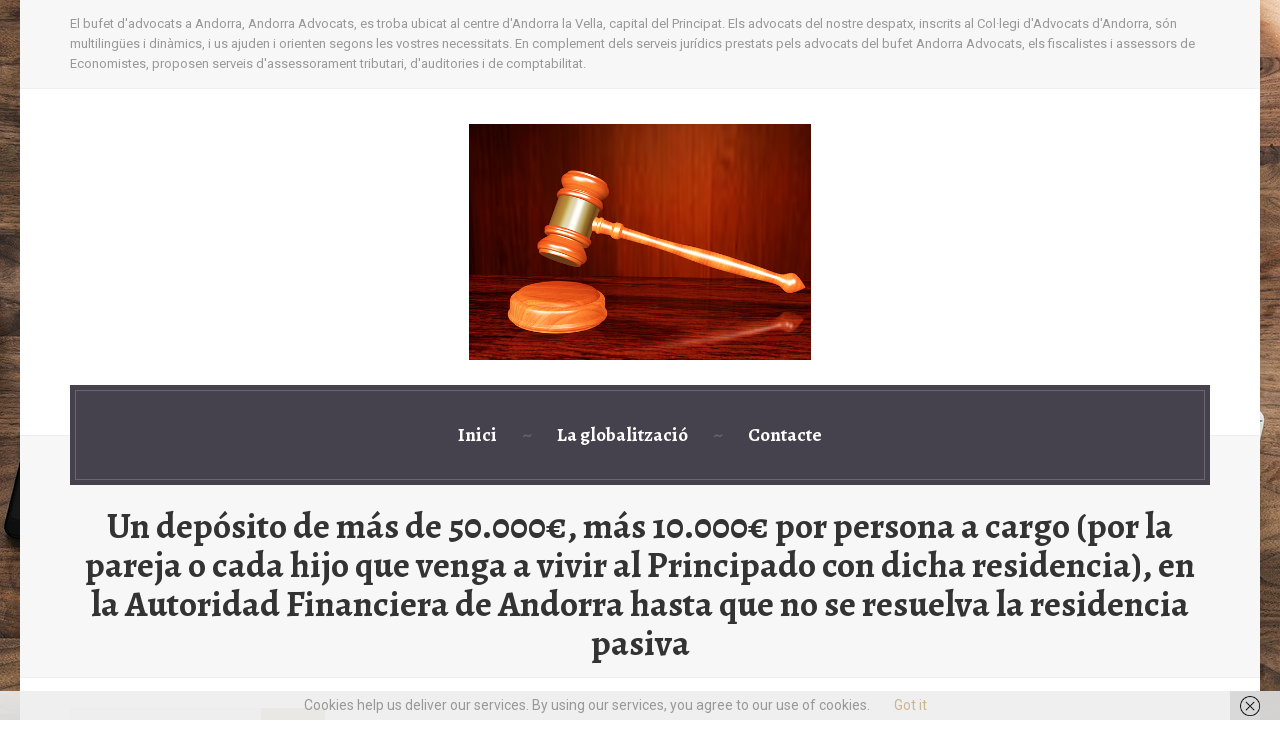

--- FILE ---
content_type: text/html; charset=UTF-8
request_url: https://advocats-andorra.eu/un-deposito-de-mas-de-50-000e-mas-10-000e-por-persona-a-cargo-por-la-pareja-o-cada-hijo-que-venga-a-vivir-al-principado-con-dicha-residencia-en-la-autoridad-financiera-de-andorra-hasta-que-no-se-r/piqsels-com-id-szhvb
body_size: 22293
content:

<!DOCTYPE html>
<html lang="es">
	<head>
		<meta charset="UTF-8" />
		<meta name="viewport" content="width=device-width, initial-scale=1.0" />
		<link rel="pingback" href="https://advocats-andorra.eu/xmlrpc.php" />

		<meta name='robots' content='index, follow, max-image-preview:large, max-snippet:-1, max-video-preview:-1' />

	<!-- This site is optimized with the Yoast SEO plugin v20.4 - https://yoast.com/wordpress/plugins/seo/ -->
	<title>Un depósito de más de 50.000€, más 10.000€ por persona a cargo (por la pareja o cada hijo que venga a vivir al Principado con dicha residencia), en la Autoridad Financiera de Andorra hasta que no se resuelva la residencia pasiva - ADVOCATS ANDORRA</title>
	<link rel="canonical" href="https://advocats-andorra.eu/un-deposito-de-mas-de-50-000e-mas-10-000e-por-persona-a-cargo-por-la-pareja-o-cada-hijo-que-venga-a-vivir-al-principado-con-dicha-residencia-en-la-autoridad-financiera-de-andorra-hasta-que-no-se-r/piqsels-com-id-szhvb/" />
	<meta property="og:locale" content="es_ES" />
	<meta property="og:type" content="article" />
	<meta property="og:title" content="Un depósito de más de 50.000€, más 10.000€ por persona a cargo (por la pareja o cada hijo que venga a vivir al Principado con dicha residencia), en la Autoridad Financiera de Andorra hasta que no se resuelva la residencia pasiva - ADVOCATS ANDORRA" />
	<meta property="og:url" content="https://advocats-andorra.eu/un-deposito-de-mas-de-50-000e-mas-10-000e-por-persona-a-cargo-por-la-pareja-o-cada-hijo-que-venga-a-vivir-al-principado-con-dicha-residencia-en-la-autoridad-financiera-de-andorra-hasta-que-no-se-r/piqsels-com-id-szhvb/" />
	<meta property="og:site_name" content="ADVOCATS ANDORRA" />
	<meta property="article:modified_time" content="2022-08-30T04:54:07+00:00" />
	<meta property="og:image" content="https://advocats-andorra.eu/un-deposito-de-mas-de-50-000e-mas-10-000e-por-persona-a-cargo-por-la-pareja-o-cada-hijo-que-venga-a-vivir-al-principado-con-dicha-residencia-en-la-autoridad-financiera-de-andorra-hasta-que-no-se-r/piqsels-com-id-szhvb" />
	<meta property="og:image:width" content="2560" />
	<meta property="og:image:height" content="1707" />
	<meta property="og:image:type" content="image/jpeg" />
	<meta name="twitter:card" content="summary_large_image" />
	<script type="application/ld+json" class="yoast-schema-graph">{"@context":"https://schema.org","@graph":[{"@type":"WebPage","@id":"https://advocats-andorra.eu/un-deposito-de-mas-de-50-000e-mas-10-000e-por-persona-a-cargo-por-la-pareja-o-cada-hijo-que-venga-a-vivir-al-principado-con-dicha-residencia-en-la-autoridad-financiera-de-andorra-hasta-que-no-se-r/piqsels-com-id-szhvb/","url":"https://advocats-andorra.eu/un-deposito-de-mas-de-50-000e-mas-10-000e-por-persona-a-cargo-por-la-pareja-o-cada-hijo-que-venga-a-vivir-al-principado-con-dicha-residencia-en-la-autoridad-financiera-de-andorra-hasta-que-no-se-r/piqsels-com-id-szhvb/","name":"Un depósito de más de 50.000€, más 10.000€ por persona a cargo (por la pareja o cada hijo que venga a vivir al Principado con dicha residencia), en la Autoridad Financiera de Andorra hasta que no se resuelva la residencia pasiva - ADVOCATS ANDORRA","isPartOf":{"@id":"https://advocats-andorra.eu/#website"},"primaryImageOfPage":{"@id":"https://advocats-andorra.eu/un-deposito-de-mas-de-50-000e-mas-10-000e-por-persona-a-cargo-por-la-pareja-o-cada-hijo-que-venga-a-vivir-al-principado-con-dicha-residencia-en-la-autoridad-financiera-de-andorra-hasta-que-no-se-r/piqsels-com-id-szhvb/#primaryimage"},"image":{"@id":"https://advocats-andorra.eu/un-deposito-de-mas-de-50-000e-mas-10-000e-por-persona-a-cargo-por-la-pareja-o-cada-hijo-que-venga-a-vivir-al-principado-con-dicha-residencia-en-la-autoridad-financiera-de-andorra-hasta-que-no-se-r/piqsels-com-id-szhvb/#primaryimage"},"thumbnailUrl":"https://advocats-andorra.eu/wp-content/uploads/2022/08/piqsels.com-id-szhvb-scaled.jpg","datePublished":"2022-08-30T04:53:49+00:00","dateModified":"2022-08-30T04:54:07+00:00","breadcrumb":{"@id":"https://advocats-andorra.eu/un-deposito-de-mas-de-50-000e-mas-10-000e-por-persona-a-cargo-por-la-pareja-o-cada-hijo-que-venga-a-vivir-al-principado-con-dicha-residencia-en-la-autoridad-financiera-de-andorra-hasta-que-no-se-r/piqsels-com-id-szhvb/#breadcrumb"},"inLanguage":"es","potentialAction":[{"@type":"ReadAction","target":["https://advocats-andorra.eu/un-deposito-de-mas-de-50-000e-mas-10-000e-por-persona-a-cargo-por-la-pareja-o-cada-hijo-que-venga-a-vivir-al-principado-con-dicha-residencia-en-la-autoridad-financiera-de-andorra-hasta-que-no-se-r/piqsels-com-id-szhvb/"]}]},{"@type":"ImageObject","inLanguage":"es","@id":"https://advocats-andorra.eu/un-deposito-de-mas-de-50-000e-mas-10-000e-por-persona-a-cargo-por-la-pareja-o-cada-hijo-que-venga-a-vivir-al-principado-con-dicha-residencia-en-la-autoridad-financiera-de-andorra-hasta-que-no-se-r/piqsels-com-id-szhvb/#primaryimage","url":"https://advocats-andorra.eu/wp-content/uploads/2022/08/piqsels.com-id-szhvb-scaled.jpg","contentUrl":"https://advocats-andorra.eu/wp-content/uploads/2022/08/piqsels.com-id-szhvb-scaled.jpg"},{"@type":"BreadcrumbList","@id":"https://advocats-andorra.eu/un-deposito-de-mas-de-50-000e-mas-10-000e-por-persona-a-cargo-por-la-pareja-o-cada-hijo-que-venga-a-vivir-al-principado-con-dicha-residencia-en-la-autoridad-financiera-de-andorra-hasta-que-no-se-r/piqsels-com-id-szhvb/#breadcrumb","itemListElement":[{"@type":"ListItem","position":1,"name":"Portada","item":"https://advocats-andorra.eu/"},{"@type":"ListItem","position":2,"name":"Un depósito de más de 50.000€, más 10.000€ por persona a cargo (por la pareja o cada hijo que venga a vivir al Principado con dicha residencia), en la Autoridad Financiera de Andorra hasta que no se resuelva la residencia pasiva","item":"https://advocats-andorra.eu/un-deposito-de-mas-de-50-000e-mas-10-000e-por-persona-a-cargo-por-la-pareja-o-cada-hijo-que-venga-a-vivir-al-principado-con-dicha-residencia-en-la-autoridad-financiera-de-andorra-hasta-que-no-se-r"},{"@type":"ListItem","position":3,"name":"Un depósito de más de 50.000€, más 10.000€ por persona a cargo (por la pareja o cada hijo que venga a vivir al Principado con dicha residencia), en la Autoridad Financiera de Andorra hasta que no se resuelva la residencia pasiva"}]},{"@type":"WebSite","@id":"https://advocats-andorra.eu/#website","url":"https://advocats-andorra.eu/","name":"ADVOCATS ANDORRA","description":"El bufet d&#039;advocats a Andorra, Andorra Advocats, es troba ubicat al centre d&#039;Andorra la Vella, capital del Principat.  Els advocats del nostre despatx, inscrits al Col·legi d&#039;Advocats d&#039;Andorra, són multilingües i dinàmics, i  us ajuden i orienten segons les vostres necessitats.  En complement dels serveis jurídics prestats pels advocats del bufet Andorra Advocats, els fiscalistes i assessors de Economistes, proposen serveis d&#039;assessorament tributari, d&#039;auditories i de comptabilitat.","potentialAction":[{"@type":"SearchAction","target":{"@type":"EntryPoint","urlTemplate":"https://advocats-andorra.eu/?s={search_term_string}"},"query-input":"required name=search_term_string"}],"inLanguage":"es"}]}</script>
	<!-- / Yoast SEO plugin. -->


<link rel='dns-prefetch' href='//fonts.googleapis.com' />
<link rel="alternate" type="application/rss+xml" title="ADVOCATS ANDORRA &raquo; Feed" href="https://advocats-andorra.eu/feed" />
<script type="text/javascript">
window._wpemojiSettings = {"baseUrl":"https:\/\/s.w.org\/images\/core\/emoji\/14.0.0\/72x72\/","ext":".png","svgUrl":"https:\/\/s.w.org\/images\/core\/emoji\/14.0.0\/svg\/","svgExt":".svg","source":{"concatemoji":"https:\/\/advocats-andorra.eu\/wp-includes\/js\/wp-emoji-release.min.js?ver=6.2.8"}};
/*! This file is auto-generated */
!function(e,a,t){var n,r,o,i=a.createElement("canvas"),p=i.getContext&&i.getContext("2d");function s(e,t){p.clearRect(0,0,i.width,i.height),p.fillText(e,0,0);e=i.toDataURL();return p.clearRect(0,0,i.width,i.height),p.fillText(t,0,0),e===i.toDataURL()}function c(e){var t=a.createElement("script");t.src=e,t.defer=t.type="text/javascript",a.getElementsByTagName("head")[0].appendChild(t)}for(o=Array("flag","emoji"),t.supports={everything:!0,everythingExceptFlag:!0},r=0;r<o.length;r++)t.supports[o[r]]=function(e){if(p&&p.fillText)switch(p.textBaseline="top",p.font="600 32px Arial",e){case"flag":return s("\ud83c\udff3\ufe0f\u200d\u26a7\ufe0f","\ud83c\udff3\ufe0f\u200b\u26a7\ufe0f")?!1:!s("\ud83c\uddfa\ud83c\uddf3","\ud83c\uddfa\u200b\ud83c\uddf3")&&!s("\ud83c\udff4\udb40\udc67\udb40\udc62\udb40\udc65\udb40\udc6e\udb40\udc67\udb40\udc7f","\ud83c\udff4\u200b\udb40\udc67\u200b\udb40\udc62\u200b\udb40\udc65\u200b\udb40\udc6e\u200b\udb40\udc67\u200b\udb40\udc7f");case"emoji":return!s("\ud83e\udef1\ud83c\udffb\u200d\ud83e\udef2\ud83c\udfff","\ud83e\udef1\ud83c\udffb\u200b\ud83e\udef2\ud83c\udfff")}return!1}(o[r]),t.supports.everything=t.supports.everything&&t.supports[o[r]],"flag"!==o[r]&&(t.supports.everythingExceptFlag=t.supports.everythingExceptFlag&&t.supports[o[r]]);t.supports.everythingExceptFlag=t.supports.everythingExceptFlag&&!t.supports.flag,t.DOMReady=!1,t.readyCallback=function(){t.DOMReady=!0},t.supports.everything||(n=function(){t.readyCallback()},a.addEventListener?(a.addEventListener("DOMContentLoaded",n,!1),e.addEventListener("load",n,!1)):(e.attachEvent("onload",n),a.attachEvent("onreadystatechange",function(){"complete"===a.readyState&&t.readyCallback()})),(e=t.source||{}).concatemoji?c(e.concatemoji):e.wpemoji&&e.twemoji&&(c(e.twemoji),c(e.wpemoji)))}(window,document,window._wpemojiSettings);
</script>
<style type="text/css">
img.wp-smiley,
img.emoji {
	display: inline !important;
	border: none !important;
	box-shadow: none !important;
	height: 1em !important;
	width: 1em !important;
	margin: 0 0.07em !important;
	vertical-align: -0.1em !important;
	background: none !important;
	padding: 0 !important;
}
</style>
	<link rel='stylesheet' id='wp-block-library-css' href='https://advocats-andorra.eu/wp-includes/css/dist/block-library/style.min.css?ver=6.2.8' type='text/css' media='all' />
<link rel='stylesheet' id='classic-theme-styles-css' href='https://advocats-andorra.eu/wp-includes/css/classic-themes.min.css?ver=6.2.8' type='text/css' media='all' />
<style id='global-styles-inline-css' type='text/css'>
body{--wp--preset--color--black: #000000;--wp--preset--color--cyan-bluish-gray: #abb8c3;--wp--preset--color--white: #ffffff;--wp--preset--color--pale-pink: #f78da7;--wp--preset--color--vivid-red: #cf2e2e;--wp--preset--color--luminous-vivid-orange: #ff6900;--wp--preset--color--luminous-vivid-amber: #fcb900;--wp--preset--color--light-green-cyan: #7bdcb5;--wp--preset--color--vivid-green-cyan: #00d084;--wp--preset--color--pale-cyan-blue: #8ed1fc;--wp--preset--color--vivid-cyan-blue: #0693e3;--wp--preset--color--vivid-purple: #9b51e0;--wp--preset--gradient--vivid-cyan-blue-to-vivid-purple: linear-gradient(135deg,rgba(6,147,227,1) 0%,rgb(155,81,224) 100%);--wp--preset--gradient--light-green-cyan-to-vivid-green-cyan: linear-gradient(135deg,rgb(122,220,180) 0%,rgb(0,208,130) 100%);--wp--preset--gradient--luminous-vivid-amber-to-luminous-vivid-orange: linear-gradient(135deg,rgba(252,185,0,1) 0%,rgba(255,105,0,1) 100%);--wp--preset--gradient--luminous-vivid-orange-to-vivid-red: linear-gradient(135deg,rgba(255,105,0,1) 0%,rgb(207,46,46) 100%);--wp--preset--gradient--very-light-gray-to-cyan-bluish-gray: linear-gradient(135deg,rgb(238,238,238) 0%,rgb(169,184,195) 100%);--wp--preset--gradient--cool-to-warm-spectrum: linear-gradient(135deg,rgb(74,234,220) 0%,rgb(151,120,209) 20%,rgb(207,42,186) 40%,rgb(238,44,130) 60%,rgb(251,105,98) 80%,rgb(254,248,76) 100%);--wp--preset--gradient--blush-light-purple: linear-gradient(135deg,rgb(255,206,236) 0%,rgb(152,150,240) 100%);--wp--preset--gradient--blush-bordeaux: linear-gradient(135deg,rgb(254,205,165) 0%,rgb(254,45,45) 50%,rgb(107,0,62) 100%);--wp--preset--gradient--luminous-dusk: linear-gradient(135deg,rgb(255,203,112) 0%,rgb(199,81,192) 50%,rgb(65,88,208) 100%);--wp--preset--gradient--pale-ocean: linear-gradient(135deg,rgb(255,245,203) 0%,rgb(182,227,212) 50%,rgb(51,167,181) 100%);--wp--preset--gradient--electric-grass: linear-gradient(135deg,rgb(202,248,128) 0%,rgb(113,206,126) 100%);--wp--preset--gradient--midnight: linear-gradient(135deg,rgb(2,3,129) 0%,rgb(40,116,252) 100%);--wp--preset--duotone--dark-grayscale: url('#wp-duotone-dark-grayscale');--wp--preset--duotone--grayscale: url('#wp-duotone-grayscale');--wp--preset--duotone--purple-yellow: url('#wp-duotone-purple-yellow');--wp--preset--duotone--blue-red: url('#wp-duotone-blue-red');--wp--preset--duotone--midnight: url('#wp-duotone-midnight');--wp--preset--duotone--magenta-yellow: url('#wp-duotone-magenta-yellow');--wp--preset--duotone--purple-green: url('#wp-duotone-purple-green');--wp--preset--duotone--blue-orange: url('#wp-duotone-blue-orange');--wp--preset--font-size--small: 13px;--wp--preset--font-size--medium: 20px;--wp--preset--font-size--large: 36px;--wp--preset--font-size--x-large: 42px;--wp--preset--spacing--20: 0.44rem;--wp--preset--spacing--30: 0.67rem;--wp--preset--spacing--40: 1rem;--wp--preset--spacing--50: 1.5rem;--wp--preset--spacing--60: 2.25rem;--wp--preset--spacing--70: 3.38rem;--wp--preset--spacing--80: 5.06rem;--wp--preset--shadow--natural: 6px 6px 9px rgba(0, 0, 0, 0.2);--wp--preset--shadow--deep: 12px 12px 50px rgba(0, 0, 0, 0.4);--wp--preset--shadow--sharp: 6px 6px 0px rgba(0, 0, 0, 0.2);--wp--preset--shadow--outlined: 6px 6px 0px -3px rgba(255, 255, 255, 1), 6px 6px rgba(0, 0, 0, 1);--wp--preset--shadow--crisp: 6px 6px 0px rgba(0, 0, 0, 1);}:where(.is-layout-flex){gap: 0.5em;}body .is-layout-flow > .alignleft{float: left;margin-inline-start: 0;margin-inline-end: 2em;}body .is-layout-flow > .alignright{float: right;margin-inline-start: 2em;margin-inline-end: 0;}body .is-layout-flow > .aligncenter{margin-left: auto !important;margin-right: auto !important;}body .is-layout-constrained > .alignleft{float: left;margin-inline-start: 0;margin-inline-end: 2em;}body .is-layout-constrained > .alignright{float: right;margin-inline-start: 2em;margin-inline-end: 0;}body .is-layout-constrained > .aligncenter{margin-left: auto !important;margin-right: auto !important;}body .is-layout-constrained > :where(:not(.alignleft):not(.alignright):not(.alignfull)){max-width: var(--wp--style--global--content-size);margin-left: auto !important;margin-right: auto !important;}body .is-layout-constrained > .alignwide{max-width: var(--wp--style--global--wide-size);}body .is-layout-flex{display: flex;}body .is-layout-flex{flex-wrap: wrap;align-items: center;}body .is-layout-flex > *{margin: 0;}:where(.wp-block-columns.is-layout-flex){gap: 2em;}.has-black-color{color: var(--wp--preset--color--black) !important;}.has-cyan-bluish-gray-color{color: var(--wp--preset--color--cyan-bluish-gray) !important;}.has-white-color{color: var(--wp--preset--color--white) !important;}.has-pale-pink-color{color: var(--wp--preset--color--pale-pink) !important;}.has-vivid-red-color{color: var(--wp--preset--color--vivid-red) !important;}.has-luminous-vivid-orange-color{color: var(--wp--preset--color--luminous-vivid-orange) !important;}.has-luminous-vivid-amber-color{color: var(--wp--preset--color--luminous-vivid-amber) !important;}.has-light-green-cyan-color{color: var(--wp--preset--color--light-green-cyan) !important;}.has-vivid-green-cyan-color{color: var(--wp--preset--color--vivid-green-cyan) !important;}.has-pale-cyan-blue-color{color: var(--wp--preset--color--pale-cyan-blue) !important;}.has-vivid-cyan-blue-color{color: var(--wp--preset--color--vivid-cyan-blue) !important;}.has-vivid-purple-color{color: var(--wp--preset--color--vivid-purple) !important;}.has-black-background-color{background-color: var(--wp--preset--color--black) !important;}.has-cyan-bluish-gray-background-color{background-color: var(--wp--preset--color--cyan-bluish-gray) !important;}.has-white-background-color{background-color: var(--wp--preset--color--white) !important;}.has-pale-pink-background-color{background-color: var(--wp--preset--color--pale-pink) !important;}.has-vivid-red-background-color{background-color: var(--wp--preset--color--vivid-red) !important;}.has-luminous-vivid-orange-background-color{background-color: var(--wp--preset--color--luminous-vivid-orange) !important;}.has-luminous-vivid-amber-background-color{background-color: var(--wp--preset--color--luminous-vivid-amber) !important;}.has-light-green-cyan-background-color{background-color: var(--wp--preset--color--light-green-cyan) !important;}.has-vivid-green-cyan-background-color{background-color: var(--wp--preset--color--vivid-green-cyan) !important;}.has-pale-cyan-blue-background-color{background-color: var(--wp--preset--color--pale-cyan-blue) !important;}.has-vivid-cyan-blue-background-color{background-color: var(--wp--preset--color--vivid-cyan-blue) !important;}.has-vivid-purple-background-color{background-color: var(--wp--preset--color--vivid-purple) !important;}.has-black-border-color{border-color: var(--wp--preset--color--black) !important;}.has-cyan-bluish-gray-border-color{border-color: var(--wp--preset--color--cyan-bluish-gray) !important;}.has-white-border-color{border-color: var(--wp--preset--color--white) !important;}.has-pale-pink-border-color{border-color: var(--wp--preset--color--pale-pink) !important;}.has-vivid-red-border-color{border-color: var(--wp--preset--color--vivid-red) !important;}.has-luminous-vivid-orange-border-color{border-color: var(--wp--preset--color--luminous-vivid-orange) !important;}.has-luminous-vivid-amber-border-color{border-color: var(--wp--preset--color--luminous-vivid-amber) !important;}.has-light-green-cyan-border-color{border-color: var(--wp--preset--color--light-green-cyan) !important;}.has-vivid-green-cyan-border-color{border-color: var(--wp--preset--color--vivid-green-cyan) !important;}.has-pale-cyan-blue-border-color{border-color: var(--wp--preset--color--pale-cyan-blue) !important;}.has-vivid-cyan-blue-border-color{border-color: var(--wp--preset--color--vivid-cyan-blue) !important;}.has-vivid-purple-border-color{border-color: var(--wp--preset--color--vivid-purple) !important;}.has-vivid-cyan-blue-to-vivid-purple-gradient-background{background: var(--wp--preset--gradient--vivid-cyan-blue-to-vivid-purple) !important;}.has-light-green-cyan-to-vivid-green-cyan-gradient-background{background: var(--wp--preset--gradient--light-green-cyan-to-vivid-green-cyan) !important;}.has-luminous-vivid-amber-to-luminous-vivid-orange-gradient-background{background: var(--wp--preset--gradient--luminous-vivid-amber-to-luminous-vivid-orange) !important;}.has-luminous-vivid-orange-to-vivid-red-gradient-background{background: var(--wp--preset--gradient--luminous-vivid-orange-to-vivid-red) !important;}.has-very-light-gray-to-cyan-bluish-gray-gradient-background{background: var(--wp--preset--gradient--very-light-gray-to-cyan-bluish-gray) !important;}.has-cool-to-warm-spectrum-gradient-background{background: var(--wp--preset--gradient--cool-to-warm-spectrum) !important;}.has-blush-light-purple-gradient-background{background: var(--wp--preset--gradient--blush-light-purple) !important;}.has-blush-bordeaux-gradient-background{background: var(--wp--preset--gradient--blush-bordeaux) !important;}.has-luminous-dusk-gradient-background{background: var(--wp--preset--gradient--luminous-dusk) !important;}.has-pale-ocean-gradient-background{background: var(--wp--preset--gradient--pale-ocean) !important;}.has-electric-grass-gradient-background{background: var(--wp--preset--gradient--electric-grass) !important;}.has-midnight-gradient-background{background: var(--wp--preset--gradient--midnight) !important;}.has-small-font-size{font-size: var(--wp--preset--font-size--small) !important;}.has-medium-font-size{font-size: var(--wp--preset--font-size--medium) !important;}.has-large-font-size{font-size: var(--wp--preset--font-size--large) !important;}.has-x-large-font-size{font-size: var(--wp--preset--font-size--x-large) !important;}
.wp-block-navigation a:where(:not(.wp-element-button)){color: inherit;}
:where(.wp-block-columns.is-layout-flex){gap: 2em;}
.wp-block-pullquote{font-size: 1.5em;line-height: 1.6;}
</style>
<link rel='stylesheet' id='contact-form-7-css' href='https://advocats-andorra.eu/wp-content/plugins/contact-form-7/includes/css/styles.css?ver=5.7.7' type='text/css' media='all' />
<link rel='stylesheet' id='legalpress-main-css' href='https://advocats-andorra.eu/wp-content/themes/legalpress-pt/style.css?ver=2.2.3' type='text/css' media='all' />
<style id='legalpress-main-inline-css' type='text/css'>
/* WP Customizer start */
.top, .top .widget_nav_menu ul .sub-menu > li > a { background-color: #f7f7f7; }
.top { border-bottom-color: #efefef; }
.top .widget_nav_menu ul .sub-menu > li:first-of-type > a { border-color: #f7f7f7; }
.top, .top .icon-box .fa, .top .icon-box__title, .top .icon-box__subtitle, .top .social-icons__link, .top .widget_nav_menu ul > li > a, .top .widget_nav_menu ul .sub-menu > li > a { color: #999999; }
.boxed-container > header, .header__left-widgets, .header__logo, .header__right-widgets { background-color: #ffffff; }
@media (max-width: 991px) { .main-navigation .sub-menu>li>a { background-color: #ffffff; } }
.header, .header .icon-box__title { color: #777777; }
.header .icon-box__subtitle { color: #989898; }
.breadcrumbs { background-color: #ffffff; }
.breadcrumbs a { color: #999999; }
.breadcrumbs span:first-of-type > a::before { color: #cccccc; }
.breadcrumbs a:hover, .breadcrumbs span:first-of-type > a:hover::before { color: #787878; }
.breadcrumbs span > span { color: #777777; }
.main-navigation, .jumbotron, .jumbotron__control, .testimonial__carousel--left, .testimonial__carousel--right, body.woocommerce-page span.onsale, .woocommerce span.onsale { background-color: #45414d; }
@media (max-width: 991px) { .main-navigation .sub-menu > li > a { background-color: #595561; } }
.main-navigation, .jumbotron__control, .testimonial__carousel--left, .testimonial__carousel--right { border-color: #45414d; }
@media (min-width: 992px) { .main-navigation .sub-menu { border-color: #45414d; } }
@media (min-width: 992px) { .main-navigation > li:hover > a::after, .main-navigation > li:focus > a::after { background-color: #ffffff; } }
.main-navigation > li > a { color: #ffffff; }
@media (min-width: 992px) { .main-navigation .menu-item-has-children::after, .main-navigation > li:hover > a, .main-navigation > li:focus > a { color: #ffffff; } }
@media (min-width: 992px) { .main-navigation .sub-menu > li > a, .main-navigation ul.sub-menu { background-color: #ccb68d; } }
@media (min-width: 992px) { .main-navigation .sub-menu > li > a, .main-navigation .sub-menu .sub-menu > li > a { border-color: #bfa980; } }
.main-navigation .sub-menu > li:first-of-type { border-color: #bfa980; }
@media (min-width: 992px) { .main-navigation .sub-menu > li > a:hover { background-color: #bfa980; } }
@media (min-width: 992px) { .main-navigation .sub-menu > li > a, .main-navigation .sub-menu > li > a:hover, .main-navigation .sub-menu .menu-item-has-children::after { color: #ffffff; } }
@media (max-width: 991px) { .main-navigation > li:hover > a, .main-navigation > li:focus > a, .main-navigation .sub-menu > li > a:hover { color: #ccb68d; } }
.main-title { background-color: #f7f7f7; }
.main-title { background-image: url("https://advocats-andorra.eu/wp-content/themes/legalpress-pt/assets/images/pattern-background.png"); }
.main-title h1, .main-title h2 { color: #333333; }
.main-title h3 { color: #999999; }
body, .widget_pw_icon_box .icon-box__subtitle, .latest-news__excerpt { color: #999999; }
h1, h2, h3, h4, h5, h6, hentry__title, .hentry__title a, .page-box__title a { color: #45423d; }
a, hr.hr-quote::after, .top .social-icons__link:hover, .top .icon-box:hover, .main-navigation > .current-menu-item > a, .jumbotron-content__headline, .more-link, .latest-news--more-news, .latest-news--more-news::after, .testimonial__author-description, .sidebar .widget_nav_menu ul > li > a, .main-navigation > .current-menu-item > a:hover, .top a.icon-box:hover .fa, .top a.icon-box:hover .icon-box__title, .top a.icon-box:hover .icon-box__subtitle, .header .icon-box:hover .fa, .person-profile__social_icon:hover, .latest-news__title a:hover, .latest-news--inline:hover .latest-news__title, .footer .icon-container:hover, .footer-bottom a:hover, .top .widget_nav_menu ul > li > a:hover, .top .widget_nav_menu ul > li > a:focus, .top .widget_nav_menu ul .sub-menu > li > a:hover, .top .widget_nav_menu ul .sub-menu > li > a:focus, body.woocommerce-page ul.products li.product a:hover img, .woocommerce ul.products li.product a:hover img, body.woocommerce-page ul.products li.product .price, .woocommerce ul.products li.product .price, body.woocommerce-page .star-rating, .woocommerce .star-rating, body.woocommerce-page div.product p.price, body.woocommerce-page p.stars a, body.woocommerce-page ul.product_list_widget .amount, .woocommerce.widget_shopping_cart .total .amount { color: #ccb68d; }
.sidebar .widget_nav_menu ul > li > a:hover { color: #bfa980; }
a:hover, a:focus { color: #a69067; }
.latest-news__date, .entry-content .icon-box .fa, .person-profile__tag, .navbar-toggle, .widget_search .search-submit, .sidebar .widget_nav_menu ul > li.current-menu-item a, body.woocommerce-page .widget_shopping_cart_content .buttons .checkout, body.woocommerce-page button.button.alt, body.woocommerce-page div.product .woocommerce-tabs ul.tabs li.active, body.woocommerce-page .woocommerce-error a.button, body.woocommerce-page .woocommerce-info a.button, body.woocommerce-page .woocommerce-message a.button, .woocommerce-cart .wc-proceed-to-checkout a.checkout-button, body.woocommerce-page #payment #place_order, body.woocommerce-page #review_form #respond input#submit, .woocommerce button.button.alt:disabled, .woocommerce button.button.alt:disabled:hover, .woocommerce button.button.alt:disabled[disabled], .woocommerce button.button.alt:disabled[disabled]:hover { background-color: #ccb68d; }
@media (min-width: 992px) { .main-navigation .current-menu-item > a::after, .main-navigation > .current-menu-item > a:hover::after { background-color: #ccb68d; } }
.navbar-toggle:hover, .widget_search .search-submit:hover, .widget_search .search-submit:focus, body.woocommerce-page .widget_shopping_cart_content .buttons .checkout:hover, body.woocommerce-page button.button.alt:hover, body.woocommerce-page .woocommerce-error a.button:hover, body.woocommerce-page .woocommerce-info a.button:hover, body.woocommerce-page .woocommerce-message a.button:hover, .woocommerce-cart .wc-proceed-to-checkout a.checkout-button:hover, body.woocommerce-page #payment #place_order:hover, body.woocommerce-page #review_form #respond input#submit:hover { background-color: #bfa980; }
.person-profile__content, .btn-primary, .pagination .prev, .pagination .next, .entry-content .icon-box:hover, .logo-panel img:hover, body.woocommerce-page .widget_shopping_cart_content .buttons .checkout { border-color: #ccb68d; }
.btn-primary, body.woocommerce-page nav.woocommerce-pagination ul li .prev, body.woocommerce-page nav.woocommerce-pagination ul li .next, .pagination .prev, .pagination .next { background: #ccb68d linear-gradient(to bottom, #ccb68d, #c9b38a); }
.btn-primary:hover, body.woocommerce-page nav.woocommerce-pagination ul li .prev:hover, body.woocommerce-page nav.woocommerce-pagination ul li .next:hover, .pagination .prev:hover, .pagination .next:hover { background: #bfa980; }
.btn-primary:hover, .pagination .prev:hover, .pagination .next:hover { border-color: #bfa980; }
.footer-top { background-image: url("https://advocats-andorra.eu/wp-content/themes/legalpress-pt/assets/images/footer_bg_img.png"); }
.footer-top { background-color: #45414d; }
.footer-top__headings { color: #ffffff; }
.footer-top, .footer-top .textwidget { color: #b2b1b5; }
.footer-top .widget_nav_menu ul > li > a { color: #b2b1b5; }
.footer-bottom { background-color: #393640; }
.footer-bottom { color: #999999; }
.footer-bottom a { color: #ffffff; }
/* WP Customizer end */

			@media (min-width: 992px){
				.header__logo img {
					margin-top: 10px;
				}
			}

</style>
<link rel='stylesheet' id='google-fonts-css' href='//fonts.googleapis.com/css?family=Roboto%3A400%2C700%7CAlegreya%3A400%2C700&#038;subset=latin' type='text/css' media='all' />
<link rel='stylesheet' id='slb_core-css' href='https://advocats-andorra.eu/wp-content/plugins/simple-lightbox/client/css/app.css?ver=2.9.4' type='text/css' media='all' />
<script type='text/javascript' src='https://advocats-andorra.eu/wp-content/themes/legalpress-pt/assets/js/modernizr.custom.24530.js' id='modernizr-js'></script>
<script type='text/javascript' src='https://advocats-andorra.eu/wp-content/themes/legalpress-pt/bower_components/picturefill/dist/picturefill.min.js?ver=2.2.1' id='picturefill-js'></script>
<script type='text/javascript' src='https://advocats-andorra.eu/wp-includes/js/jquery/jquery.min.js?ver=3.6.4' id='jquery-core-js'></script>
<script type='text/javascript' src='https://advocats-andorra.eu/wp-includes/js/jquery/jquery-migrate.min.js?ver=3.4.0' id='jquery-migrate-js'></script>
<link rel="https://api.w.org/" href="https://advocats-andorra.eu/wp-json/" /><link rel="alternate" type="application/json" href="https://advocats-andorra.eu/wp-json/wp/v2/media/307" /><link rel="EditURI" type="application/rsd+xml" title="RSD" href="https://advocats-andorra.eu/xmlrpc.php?rsd" />
<link rel="wlwmanifest" type="application/wlwmanifest+xml" href="https://advocats-andorra.eu/wp-includes/wlwmanifest.xml" />
<meta name="generator" content="WordPress 6.2.8" />
<link rel='shortlink' href='https://advocats-andorra.eu/?p=307' />
<link rel="alternate" type="application/json+oembed" href="https://advocats-andorra.eu/wp-json/oembed/1.0/embed?url=https%3A%2F%2Fadvocats-andorra.eu%2Fun-deposito-de-mas-de-50-000e-mas-10-000e-por-persona-a-cargo-por-la-pareja-o-cada-hijo-que-venga-a-vivir-al-principado-con-dicha-residencia-en-la-autoridad-financiera-de-andorra-hasta-que-no-se-r%2Fpiqsels-com-id-szhvb" />
<link rel="alternate" type="text/xml+oembed" href="https://advocats-andorra.eu/wp-json/oembed/1.0/embed?url=https%3A%2F%2Fadvocats-andorra.eu%2Fun-deposito-de-mas-de-50-000e-mas-10-000e-por-persona-a-cargo-por-la-pareja-o-cada-hijo-que-venga-a-vivir-al-principado-con-dicha-residencia-en-la-autoridad-financiera-de-andorra-hasta-que-no-se-r%2Fpiqsels-com-id-szhvb&#038;format=xml" />
<style type="text/css" id="custom-background-css">
body.custom-background { background-image: url("https://advocats-andorra.eu/wp-content/uploads/2018/03/wood-3253348_1280-1.jpg"); background-position: left top; background-size: cover; background-repeat: no-repeat; background-attachment: fixed; }
</style>
	<link rel="icon" href="https://advocats-andorra.eu/wp-content/uploads/2017/01/cropped-ADVOCATS-2-32x32.jpg" sizes="32x32" />
<link rel="icon" href="https://advocats-andorra.eu/wp-content/uploads/2017/01/cropped-ADVOCATS-2-192x192.jpg" sizes="192x192" />
<link rel="apple-touch-icon" href="https://advocats-andorra.eu/wp-content/uploads/2017/01/cropped-ADVOCATS-2-180x180.jpg" />
<meta name="msapplication-TileImage" content="https://advocats-andorra.eu/wp-content/uploads/2017/01/cropped-ADVOCATS-2-270x270.jpg" />
	</head>

	<body class="attachment attachment-template-default single single-attachment postid-307 attachmentid-307 attachment-jpeg custom-background metaslider-plugin boxed">
	<div class="boxed-container">

	<header>
				<div class="top">
			<div class="container">
				<div class="top__tagline">
					El bufet d&#039;advocats a Andorra, Andorra Advocats, es troba ubicat al centre d&#039;Andorra la Vella, capital del Principat.  Els advocats del nostre despatx, inscrits al Col·legi d&#039;Advocats d&#039;Andorra, són multilingües i dinàmics, i  us ajuden i orienten segons les vostres necessitats.  En complement dels serveis jurídics prestats pels advocats del bufet Andorra Advocats, els fiscalistes i assessors de Economistes, proposen serveis d&#039;assessorament tributari, d&#039;auditories i de comptabilitat.				</div>
				<div class="top__widgets">
									</div>
			</div>
		</div>
	
		<div class="container">
			<div class="header">
	<div class="header__left-widgets">
			</div>
	<div class="header__logo">
		<a href="https://advocats-andorra.eu">
						<img src="https://advocats-andorra.eu/wp-content/uploads/2018/03/LEGAL-graphics-882726_640.png" alt="ADVOCATS ANDORRA" srcset="https://advocats-andorra.eu/wp-content/uploads/2018/03/LEGAL-graphics-882726_640.png, https://advocats-andorra.eu/wp-content/uploads/2018/03/shaking-hands-3205463_1920.jpg 2x" class="img-responsive"  width="640" height="442"  />
					</a>
		<button type="button" class="navbar-toggle" data-toggle="collapse" data-target="#legalpress-navbar-collapse">
			<span class="navbar-toggle__text">MENÚ</span>
			<span class="navbar-toggle__icon-bar">
				<span class="icon-bar"></span>
				<span class="icon-bar"></span>
				<span class="icon-bar"></span>
			</span>
		</button>
	</div>
	<div class="header__right-widgets">
			</div>
	<div class="header__navigation">
		<nav class="collapse  navbar-collapse" aria-label="Menú principal" id="legalpress-navbar-collapse">
			<ul id="menu-menu-1" class="main-navigation  js-main-nav" role="menubar"><li id="menu-item-64" class="menu-item menu-item-type-custom menu-item-object-custom menu-item-home menu-item-64"><a href="https://advocats-andorra.eu/">Inici</a></li>
<li id="menu-item-66" class="menu-item menu-item-type-post_type menu-item-object-page menu-item-66"><a href="https://advocats-andorra.eu/la-globalitzacio-del-mon-en-que-vivim-dels-seus-serveis-i-telecomunicacions-implica-que-les-empreses-hagin-de-respondre-de-manera-amplia-i-professional-davant-del-repte-que-suposa-leliminacio-de-l">La globalització</a></li>
<li id="menu-item-65" class="menu-item menu-item-type-post_type menu-item-object-page menu-item-65"><a href="https://advocats-andorra.eu/contacte">Contacte</a></li>
</ul>		</nav>
	</div>
</div>		</div>
	</header>
<div class="main-title  main-title--small" style="background-image: url(https://307); background-position: 307 307; background-repeat: 307; background-attachment: 307; background: 307">
	<div class="container">
		
		<h1 class="main-title__primary">Un depósito de más de 50.000€, más 10.000€ por persona a cargo (por la pareja o cada hijo que venga a vivir al Principado con dicha residencia), en la Autoridad Financiera de Andorra hasta que no se resuelva la residencia pasiva</h1>
			</div>
</div>
	<div id="primary" class="content-area  container">
		<div class="row">
			<main id="main" class="site-main  col-xs-12  col-md-9  col-md-push-3" role="main">

				
					
<article id="post-307" class="clearfix post-307 attachment type-attachment status-inherit hentry">
	<header class="hentry__header">
		
		
		<h1 class="hentry__title">Un depósito de más de 50.000€, más 10.000€ por persona a cargo (por la pareja o cada hijo que venga a vivir al Principado con dicha residencia), en la Autoridad Financiera de Andorra hasta que no se resuelva la residencia pasiva</h1>	</header><!-- .entry-header -->

	<div class="entry-content">
		<p class="attachment"><a href="https://advocats-andorra.eu/wp-content/uploads/2022/08/piqsels.com-id-szhvb-scaled.jpg" data-slb-active="1" data-slb-asset="1714380053" data-slb-internal="0" data-slb-group="307"><img width="300" height="200" src="https://advocats-andorra.eu/wp-content/uploads/2022/08/piqsels.com-id-szhvb-300x200.jpg" class="attachment-medium size-medium" alt="Un depósito de más de 50.000€, más 10.000€ por persona a cargo (por la pareja o cada hijo que venga a vivir al Principado con dicha residencia), en la Autoridad Financiera de Andorra hasta que no se resuelva la residencia pasiva" decoding="async" loading="lazy" srcset="https://advocats-andorra.eu/wp-content/uploads/2022/08/piqsels.com-id-szhvb-300x200.jpg 300w, https://advocats-andorra.eu/wp-content/uploads/2022/08/piqsels.com-id-szhvb-1024x683.jpg 1024w, https://advocats-andorra.eu/wp-content/uploads/2022/08/piqsels.com-id-szhvb-768x512.jpg 768w, https://advocats-andorra.eu/wp-content/uploads/2022/08/piqsels.com-id-szhvb-1536x1024.jpg 1536w, https://advocats-andorra.eu/wp-content/uploads/2022/08/piqsels.com-id-szhvb-2048x1365.jpg 2048w, https://advocats-andorra.eu/wp-content/uploads/2022/08/piqsels.com-id-szhvb-360x240.jpg 360w" sizes="(max-width: 300px) 100vw, 300px" /></a></p>

		<!-- Multi Page in One Post -->
			</div><!-- .entry-content -->

	<footer class="hentry__footer">
			</footer><!-- .entry-footer -->
</article><!-- #post-## -->
					
				
			</main><!-- #main -->

							<div class="col-xs-12  col-md-3  col-md-pull-9">
					<div class="sidebar" role="complementary">
						<div class="widget  widget_search">
<form role="search" method="get" class="search-form" action="https://advocats-andorra.eu/">
	<label>
		<span class="screen-reader-text">Buscar:</span>
		<input type="search" class="search-field" placeholder="Búsqueda..." value="" name="s">
	</label>
	<button type="submit" class="search-submit"><i class="fa  fa-lg  fa-search"></i></button>
</form></div><div class="widget  widget_nav_menu"><div class="menu-menu-1-container"><ul id="menu-menu-2" class="menu"><li class="menu-item menu-item-type-custom menu-item-object-custom menu-item-home menu-item-64"><a href="https://advocats-andorra.eu/">Inici</a></li>
<li class="menu-item menu-item-type-post_type menu-item-object-page menu-item-66"><a href="https://advocats-andorra.eu/la-globalitzacio-del-mon-en-que-vivim-dels-seus-serveis-i-telecomunicacions-implica-que-les-empreses-hagin-de-respondre-de-manera-amplia-i-professional-davant-del-repte-que-suposa-leliminacio-de-l">La globalització</a></li>
<li class="menu-item menu-item-type-post_type menu-item-object-page menu-item-65"><a href="https://advocats-andorra.eu/contacte">Contacte</a></li>
</ul></div></div><div class="widget  widget_media_video"><div style="width:100%;" class="wp-video"><!--[if lt IE 9]><script>document.createElement('video');</script><![endif]-->
<video class="wp-video-shortcode" id="video-307-1" preload="metadata" controls="controls"><source type="video/mp4" src="https://advocats-andorra.eu/wp-content/uploads/2018/03/Andorra-by-Drone-Vu-en-Drone.mp4?_=1" /><source type="video/mp4" src="https://advocats-andorra.eu/wp-content/uploads/2018/03/Andorra-by-Drone-Vu-en-Drone.mp4?_=1" /><a href="https://advocats-andorra.eu/wp-content/uploads/2018/03/Andorra-by-Drone-Vu-en-Drone.mp4">https://advocats-andorra.eu/wp-content/uploads/2018/03/Andorra-by-Drone-Vu-en-Drone.mp4</a></video></div></div><div class="widget  widget_media_image"><img width="300" height="200" src="https://advocats-andorra.eu/wp-content/uploads/2022/08/piqsels.com-id-zbzyq-300x200.jpg" class="image wp-image-192  attachment-medium size-medium" alt="¿Cuándo debe contratar a un abogado? Lo mejor para sus intereses es buscar ayuda legal temprano en la evaluación des su situación" decoding="async" loading="lazy" style="max-width: 100%; height: auto;" srcset="https://advocats-andorra.eu/wp-content/uploads/2022/08/piqsels.com-id-zbzyq-300x200.jpg 300w, https://advocats-andorra.eu/wp-content/uploads/2022/08/piqsels.com-id-zbzyq-1024x683.jpg 1024w, https://advocats-andorra.eu/wp-content/uploads/2022/08/piqsels.com-id-zbzyq-768x512.jpg 768w, https://advocats-andorra.eu/wp-content/uploads/2022/08/piqsels.com-id-zbzyq-1536x1024.jpg 1536w, https://advocats-andorra.eu/wp-content/uploads/2022/08/piqsels.com-id-zbzyq-2048x1365.jpg 2048w, https://advocats-andorra.eu/wp-content/uploads/2022/08/piqsels.com-id-zbzyq-360x240.jpg 360w" sizes="(max-width: 300px) 100vw, 300px" /></div><div class="widget  widget_media_image"><img width="300" height="200" src="https://advocats-andorra.eu/wp-content/uploads/2022/08/pexels-andrea-piacquadio-3791130-300x200.jpg" class="image wp-image-193  attachment-medium size-medium" alt="" decoding="async" loading="lazy" style="max-width: 100%; height: auto;" srcset="https://advocats-andorra.eu/wp-content/uploads/2022/08/pexels-andrea-piacquadio-3791130-300x200.jpg 300w, https://advocats-andorra.eu/wp-content/uploads/2022/08/pexels-andrea-piacquadio-3791130-1024x683.jpg 1024w, https://advocats-andorra.eu/wp-content/uploads/2022/08/pexels-andrea-piacquadio-3791130-768x512.jpg 768w, https://advocats-andorra.eu/wp-content/uploads/2022/08/pexels-andrea-piacquadio-3791130-1536x1024.jpg 1536w, https://advocats-andorra.eu/wp-content/uploads/2022/08/pexels-andrea-piacquadio-3791130-2048x1365.jpg 2048w, https://advocats-andorra.eu/wp-content/uploads/2022/08/pexels-andrea-piacquadio-3791130-360x240.jpg 360w" sizes="(max-width: 300px) 100vw, 300px" /></div><div class="widget  widget_media_image"><img width="300" height="225" src="https://advocats-andorra.eu/wp-content/uploads/2022/08/aaron-burden-y02jEX_B0O0-unsplash-300x225.jpg" class="image wp-image-196  attachment-medium size-medium" alt="No necesitamos empezar desde Cero porque el footer no aparecía en home cuando yo abrí el tema en el foro" decoding="async" loading="lazy" style="max-width: 100%; height: auto;" srcset="https://advocats-andorra.eu/wp-content/uploads/2022/08/aaron-burden-y02jEX_B0O0-unsplash-300x225.jpg 300w, https://advocats-andorra.eu/wp-content/uploads/2022/08/aaron-burden-y02jEX_B0O0-unsplash-1024x769.jpg 1024w, https://advocats-andorra.eu/wp-content/uploads/2022/08/aaron-burden-y02jEX_B0O0-unsplash-768x577.jpg 768w, https://advocats-andorra.eu/wp-content/uploads/2022/08/aaron-burden-y02jEX_B0O0-unsplash-1536x1153.jpg 1536w, https://advocats-andorra.eu/wp-content/uploads/2022/08/aaron-burden-y02jEX_B0O0-unsplash-2048x1538.jpg 2048w" sizes="(max-width: 300px) 100vw, 300px" /></div><div class="widget  widget_media_image"><img width="300" height="169" src="https://advocats-andorra.eu/wp-content/uploads/2022/08/redd-5U_28ojjgms-unsplash-300x169.jpg" class="image wp-image-197  attachment-medium size-medium" alt="No necesitamos empezar desde Cero porque el footer no aparecía en home cuando yo abrí el tema en el foro" decoding="async" loading="lazy" style="max-width: 100%; height: auto;" srcset="https://advocats-andorra.eu/wp-content/uploads/2022/08/redd-5U_28ojjgms-unsplash-300x169.jpg 300w, https://advocats-andorra.eu/wp-content/uploads/2022/08/redd-5U_28ojjgms-unsplash-1024x576.jpg 1024w, https://advocats-andorra.eu/wp-content/uploads/2022/08/redd-5U_28ojjgms-unsplash-768x432.jpg 768w, https://advocats-andorra.eu/wp-content/uploads/2022/08/redd-5U_28ojjgms-unsplash-1536x864.jpg 1536w, https://advocats-andorra.eu/wp-content/uploads/2022/08/redd-5U_28ojjgms-unsplash-2048x1152.jpg 2048w, https://advocats-andorra.eu/wp-content/uploads/2022/08/redd-5U_28ojjgms-unsplash-360x204.jpg 360w" sizes="(max-width: 300px) 100vw, 300px" /></div><div class="widget  widget_media_image"><img width="300" height="200" src="https://advocats-andorra.eu/wp-content/uploads/2022/08/WhatsApp-Image-2022-08-18-at-5.12.51-AM-2-300x200.jpeg" class="image wp-image-202  attachment-medium size-medium" alt="El perdón solo permite una entrada ilegal y no detectada" decoding="async" loading="lazy" style="max-width: 100%; height: auto;" srcset="https://advocats-andorra.eu/wp-content/uploads/2022/08/WhatsApp-Image-2022-08-18-at-5.12.51-AM-2-300x200.jpeg 300w, https://advocats-andorra.eu/wp-content/uploads/2022/08/WhatsApp-Image-2022-08-18-at-5.12.51-AM-2-1024x682.jpeg 1024w, https://advocats-andorra.eu/wp-content/uploads/2022/08/WhatsApp-Image-2022-08-18-at-5.12.51-AM-2-768x512.jpeg 768w, https://advocats-andorra.eu/wp-content/uploads/2022/08/WhatsApp-Image-2022-08-18-at-5.12.51-AM-2-360x240.jpeg 360w, https://advocats-andorra.eu/wp-content/uploads/2022/08/WhatsApp-Image-2022-08-18-at-5.12.51-AM-2.jpeg 1280w" sizes="(max-width: 300px) 100vw, 300px" /></div><div class="widget  widget_media_image"><img width="300" height="200" src="https://advocats-andorra.eu/wp-content/uploads/2022/08/pexels-ekaterina-bolovtsova-6077447-300x200.jpg" class="image wp-image-205  attachment-medium size-medium" alt="El perdón solo permite una entrada ilegal y no detectada" decoding="async" loading="lazy" style="max-width: 100%; height: auto;" srcset="https://advocats-andorra.eu/wp-content/uploads/2022/08/pexels-ekaterina-bolovtsova-6077447-300x200.jpg 300w, https://advocats-andorra.eu/wp-content/uploads/2022/08/pexels-ekaterina-bolovtsova-6077447-1024x682.jpg 1024w, https://advocats-andorra.eu/wp-content/uploads/2022/08/pexels-ekaterina-bolovtsova-6077447-768x512.jpg 768w, https://advocats-andorra.eu/wp-content/uploads/2022/08/pexels-ekaterina-bolovtsova-6077447-360x240.jpg 360w, https://advocats-andorra.eu/wp-content/uploads/2022/08/pexels-ekaterina-bolovtsova-6077447.jpg 1280w" sizes="(max-width: 300px) 100vw, 300px" /></div><div class="widget  widget_media_image"><img width="300" height="169" src="https://advocats-andorra.eu/wp-content/uploads/2022/08/pexels-matthias-zomer-618158-300x169.jpg" class="image wp-image-209  attachment-medium size-medium" alt="Un abogado con experiencia entiende las leyes locales en las que se basa su caso y cuales son las mejores opciones legales para usted" decoding="async" loading="lazy" style="max-width: 100%; height: auto;" srcset="https://advocats-andorra.eu/wp-content/uploads/2022/08/pexels-matthias-zomer-618158-300x169.jpg 300w, https://advocats-andorra.eu/wp-content/uploads/2022/08/pexels-matthias-zomer-618158-1024x577.jpg 1024w, https://advocats-andorra.eu/wp-content/uploads/2022/08/pexels-matthias-zomer-618158-768x433.jpg 768w, https://advocats-andorra.eu/wp-content/uploads/2022/08/pexels-matthias-zomer-618158-1536x866.jpg 1536w, https://advocats-andorra.eu/wp-content/uploads/2022/08/pexels-matthias-zomer-618158-360x204.jpg 360w, https://advocats-andorra.eu/wp-content/uploads/2022/08/pexels-matthias-zomer-618158.jpg 1919w" sizes="(max-width: 300px) 100vw, 300px" /></div><div class="widget  widget_media_image"><img width="300" height="200" src="https://advocats-andorra.eu/wp-content/uploads/2022/08/christina-wocintechchat-com-UTw3j_aoIKM-unsplash-300x200.jpg" class="image wp-image-212  attachment-medium size-medium" alt="Sierra Abogados &amp; Inversiones es un despacho multidisciplinar de abogados de Palma de Mallorca que cuenta con una dilatada trayectoria en todo tipo de asuntos jurídicos tanto en nuestra isla como en el resto de Baleares" decoding="async" loading="lazy" style="max-width: 100%; height: auto;" srcset="https://advocats-andorra.eu/wp-content/uploads/2022/08/christina-wocintechchat-com-UTw3j_aoIKM-unsplash-300x200.jpg 300w, https://advocats-andorra.eu/wp-content/uploads/2022/08/christina-wocintechchat-com-UTw3j_aoIKM-unsplash-1024x684.jpg 1024w, https://advocats-andorra.eu/wp-content/uploads/2022/08/christina-wocintechchat-com-UTw3j_aoIKM-unsplash-768x513.jpg 768w, https://advocats-andorra.eu/wp-content/uploads/2022/08/christina-wocintechchat-com-UTw3j_aoIKM-unsplash-1536x1025.jpg 1536w, https://advocats-andorra.eu/wp-content/uploads/2022/08/christina-wocintechchat-com-UTw3j_aoIKM-unsplash-2048x1367.jpg 2048w, https://advocats-andorra.eu/wp-content/uploads/2022/08/christina-wocintechchat-com-UTw3j_aoIKM-unsplash-360x240.jpg 360w" sizes="(max-width: 300px) 100vw, 300px" /></div><div class="widget  widget_media_image"><img width="300" height="200" src="https://advocats-andorra.eu/wp-content/uploads/2022/08/dylan-gillis-xKmXZ4Fv63w-unsplash-300x200.jpg" class="image wp-image-220  attachment-medium size-medium" alt="Castell Abogados le ofrece solución a todos los problemas jurídicos, dudas y consultas que pudieran plantearse sobre cualquier rama del derecho de una forma rápida, económica y eficaz" decoding="async" loading="lazy" style="max-width: 100%; height: auto;" srcset="https://advocats-andorra.eu/wp-content/uploads/2022/08/dylan-gillis-xKmXZ4Fv63w-unsplash-300x200.jpg 300w, https://advocats-andorra.eu/wp-content/uploads/2022/08/dylan-gillis-xKmXZ4Fv63w-unsplash-1024x683.jpg 1024w, https://advocats-andorra.eu/wp-content/uploads/2022/08/dylan-gillis-xKmXZ4Fv63w-unsplash-768x512.jpg 768w, https://advocats-andorra.eu/wp-content/uploads/2022/08/dylan-gillis-xKmXZ4Fv63w-unsplash-1536x1024.jpg 1536w, https://advocats-andorra.eu/wp-content/uploads/2022/08/dylan-gillis-xKmXZ4Fv63w-unsplash-2048x1365.jpg 2048w, https://advocats-andorra.eu/wp-content/uploads/2022/08/dylan-gillis-xKmXZ4Fv63w-unsplash-360x240.jpg 360w" sizes="(max-width: 300px) 100vw, 300px" /></div><div class="widget  widget_media_image"><img width="300" height="200" src="https://advocats-andorra.eu/wp-content/uploads/2022/08/green-chameleon-s9CC2SKySJM-unsplash-300x200.jpg" class="image wp-image-224  attachment-medium size-medium" alt="Con él comunicamos ideas, concepciones del mundo, valores, entre otros" decoding="async" loading="lazy" style="max-width: 100%; height: auto;" srcset="https://advocats-andorra.eu/wp-content/uploads/2022/08/green-chameleon-s9CC2SKySJM-unsplash-300x200.jpg 300w, https://advocats-andorra.eu/wp-content/uploads/2022/08/green-chameleon-s9CC2SKySJM-unsplash-1024x683.jpg 1024w, https://advocats-andorra.eu/wp-content/uploads/2022/08/green-chameleon-s9CC2SKySJM-unsplash-768x512.jpg 768w, https://advocats-andorra.eu/wp-content/uploads/2022/08/green-chameleon-s9CC2SKySJM-unsplash-1536x1024.jpg 1536w, https://advocats-andorra.eu/wp-content/uploads/2022/08/green-chameleon-s9CC2SKySJM-unsplash-2048x1365.jpg 2048w, https://advocats-andorra.eu/wp-content/uploads/2022/08/green-chameleon-s9CC2SKySJM-unsplash-360x240.jpg 360w" sizes="(max-width: 300px) 100vw, 300px" /></div><div class="widget  widget_media_image"><img width="300" height="200" src="https://advocats-andorra.eu/wp-content/uploads/2022/08/luca-bravo-9l_326FISzk-unsplash-300x200.jpg" class="image wp-image-228  attachment-medium size-medium" alt="En esta página usted encontrará a Abogados de TX listos a ayudarle con sus necesidades legales" decoding="async" loading="lazy" style="max-width: 100%; height: auto;" srcset="https://advocats-andorra.eu/wp-content/uploads/2022/08/luca-bravo-9l_326FISzk-unsplash-300x200.jpg 300w, https://advocats-andorra.eu/wp-content/uploads/2022/08/luca-bravo-9l_326FISzk-unsplash-1024x683.jpg 1024w, https://advocats-andorra.eu/wp-content/uploads/2022/08/luca-bravo-9l_326FISzk-unsplash-768x512.jpg 768w, https://advocats-andorra.eu/wp-content/uploads/2022/08/luca-bravo-9l_326FISzk-unsplash-1536x1024.jpg 1536w, https://advocats-andorra.eu/wp-content/uploads/2022/08/luca-bravo-9l_326FISzk-unsplash-2048x1365.jpg 2048w, https://advocats-andorra.eu/wp-content/uploads/2022/08/luca-bravo-9l_326FISzk-unsplash-360x240.jpg 360w" sizes="(max-width: 300px) 100vw, 300px" /></div><div class="widget  widget_media_image"><img width="300" height="200" src="https://advocats-andorra.eu/wp-content/uploads/2022/08/jason-goodman-6awfTPLGaCE-unsplash-300x200.jpg" class="image wp-image-229  attachment-medium size-medium" alt="En esta página usted encontrará a Abogados de TX listos a ayudarle con sus necesidades legales" decoding="async" loading="lazy" style="max-width: 100%; height: auto;" srcset="https://advocats-andorra.eu/wp-content/uploads/2022/08/jason-goodman-6awfTPLGaCE-unsplash-300x200.jpg 300w, https://advocats-andorra.eu/wp-content/uploads/2022/08/jason-goodman-6awfTPLGaCE-unsplash-1024x683.jpg 1024w, https://advocats-andorra.eu/wp-content/uploads/2022/08/jason-goodman-6awfTPLGaCE-unsplash-768x512.jpg 768w, https://advocats-andorra.eu/wp-content/uploads/2022/08/jason-goodman-6awfTPLGaCE-unsplash-1536x1024.jpg 1536w, https://advocats-andorra.eu/wp-content/uploads/2022/08/jason-goodman-6awfTPLGaCE-unsplash-2048x1365.jpg 2048w, https://advocats-andorra.eu/wp-content/uploads/2022/08/jason-goodman-6awfTPLGaCE-unsplash-360x240.jpg 360w" sizes="(max-width: 300px) 100vw, 300px" /></div><div class="widget  widget_media_image"><img width="300" height="169" src="https://advocats-andorra.eu/wp-content/uploads/2022/08/mateus-campos-felipe-n4CLHNL5n6Y-unsplash-300x169.jpg" class="image wp-image-232  attachment-medium size-medium" alt="Si que es cierto que, dependiendo de cual sea tu finalidad para irte a vivir a Andorra -residencia lucrativa/sin empleo o para venir a trabajar- tendrás que hacer unos trámites u otros" decoding="async" loading="lazy" style="max-width: 100%; height: auto;" srcset="https://advocats-andorra.eu/wp-content/uploads/2022/08/mateus-campos-felipe-n4CLHNL5n6Y-unsplash-300x169.jpg 300w, https://advocats-andorra.eu/wp-content/uploads/2022/08/mateus-campos-felipe-n4CLHNL5n6Y-unsplash-1024x576.jpg 1024w, https://advocats-andorra.eu/wp-content/uploads/2022/08/mateus-campos-felipe-n4CLHNL5n6Y-unsplash-768x432.jpg 768w, https://advocats-andorra.eu/wp-content/uploads/2022/08/mateus-campos-felipe-n4CLHNL5n6Y-unsplash-1536x864.jpg 1536w, https://advocats-andorra.eu/wp-content/uploads/2022/08/mateus-campos-felipe-n4CLHNL5n6Y-unsplash-2048x1152.jpg 2048w, https://advocats-andorra.eu/wp-content/uploads/2022/08/mateus-campos-felipe-n4CLHNL5n6Y-unsplash-360x204.jpg 360w" sizes="(max-width: 300px) 100vw, 300px" /></div><div class="widget  widget_media_image"><img width="300" height="200" src="https://advocats-andorra.eu/wp-content/uploads/2022/08/sigmund-7AKBq3rD480-unsplash-300x200.jpg" class="image wp-image-237  attachment-medium size-medium" alt="Esto no pasaría en caso de que tus ahorros, seguros u otro tipo de inversión se enfrentará a una crisis" decoding="async" loading="lazy" style="max-width: 100%; height: auto;" srcset="https://advocats-andorra.eu/wp-content/uploads/2022/08/sigmund-7AKBq3rD480-unsplash-300x200.jpg 300w, https://advocats-andorra.eu/wp-content/uploads/2022/08/sigmund-7AKBq3rD480-unsplash-1024x683.jpg 1024w, https://advocats-andorra.eu/wp-content/uploads/2022/08/sigmund-7AKBq3rD480-unsplash-768x512.jpg 768w, https://advocats-andorra.eu/wp-content/uploads/2022/08/sigmund-7AKBq3rD480-unsplash-1536x1024.jpg 1536w, https://advocats-andorra.eu/wp-content/uploads/2022/08/sigmund-7AKBq3rD480-unsplash-2048x1365.jpg 2048w, https://advocats-andorra.eu/wp-content/uploads/2022/08/sigmund-7AKBq3rD480-unsplash-360x240.jpg 360w" sizes="(max-width: 300px) 100vw, 300px" /></div><div class="widget  widget_media_image"><img width="300" height="200" src="https://advocats-andorra.eu/wp-content/uploads/2022/08/sigmund-B2zWzmlyBuk-unsplash-300x200.jpg" class="image wp-image-243  attachment-medium size-medium" alt="Por lo general, este tipo de productos se consiguen en alto costo, pero en Andorra podrás adquirirlos en tiendas «duty free»" decoding="async" loading="lazy" style="max-width: 100%; height: auto;" srcset="https://advocats-andorra.eu/wp-content/uploads/2022/08/sigmund-B2zWzmlyBuk-unsplash-300x200.jpg 300w, https://advocats-andorra.eu/wp-content/uploads/2022/08/sigmund-B2zWzmlyBuk-unsplash-1024x683.jpg 1024w, https://advocats-andorra.eu/wp-content/uploads/2022/08/sigmund-B2zWzmlyBuk-unsplash-768x512.jpg 768w, https://advocats-andorra.eu/wp-content/uploads/2022/08/sigmund-B2zWzmlyBuk-unsplash-1536x1024.jpg 1536w, https://advocats-andorra.eu/wp-content/uploads/2022/08/sigmund-B2zWzmlyBuk-unsplash-2048x1365.jpg 2048w, https://advocats-andorra.eu/wp-content/uploads/2022/08/sigmund-B2zWzmlyBuk-unsplash-360x240.jpg 360w" sizes="(max-width: 300px) 100vw, 300px" /></div><div class="widget  widget_media_image"><img width="300" height="200" src="https://advocats-andorra.eu/wp-content/uploads/2022/08/sigmund-Im_cQ6hQo10-unsplash-300x200.jpg" class="image wp-image-248  attachment-medium size-medium" alt="Es notorio y público que en los últimos años Andorra ha captado la atención de youtubers internacionales y deportistas de élite, sobre todo ciclistas, para establecer aquí su residencia y/o desarrollar sus actividades" decoding="async" loading="lazy" style="max-width: 100%; height: auto;" srcset="https://advocats-andorra.eu/wp-content/uploads/2022/08/sigmund-Im_cQ6hQo10-unsplash-300x200.jpg 300w, https://advocats-andorra.eu/wp-content/uploads/2022/08/sigmund-Im_cQ6hQo10-unsplash-1024x683.jpg 1024w, https://advocats-andorra.eu/wp-content/uploads/2022/08/sigmund-Im_cQ6hQo10-unsplash-768x512.jpg 768w, https://advocats-andorra.eu/wp-content/uploads/2022/08/sigmund-Im_cQ6hQo10-unsplash-1536x1024.jpg 1536w, https://advocats-andorra.eu/wp-content/uploads/2022/08/sigmund-Im_cQ6hQo10-unsplash-2048x1365.jpg 2048w, https://advocats-andorra.eu/wp-content/uploads/2022/08/sigmund-Im_cQ6hQo10-unsplash-360x240.jpg 360w" sizes="(max-width: 300px) 100vw, 300px" /></div><div class="widget  widget_media_image"><img width="300" height="200" src="https://advocats-andorra.eu/wp-content/uploads/2022/08/sigmund-Rj5OIPWEmCE-unsplash-300x200.jpg" class="image wp-image-249  attachment-medium size-medium" alt="Es notorio y público que en los últimos años Andorra ha captado la atención de youtubers internacionales y deportistas de élite, sobre todo ciclistas, para establecer aquí su residencia y/o desarrollar sus actividades" decoding="async" loading="lazy" style="max-width: 100%; height: auto;" srcset="https://advocats-andorra.eu/wp-content/uploads/2022/08/sigmund-Rj5OIPWEmCE-unsplash-300x200.jpg 300w, https://advocats-andorra.eu/wp-content/uploads/2022/08/sigmund-Rj5OIPWEmCE-unsplash-1024x683.jpg 1024w, https://advocats-andorra.eu/wp-content/uploads/2022/08/sigmund-Rj5OIPWEmCE-unsplash-768x512.jpg 768w, https://advocats-andorra.eu/wp-content/uploads/2022/08/sigmund-Rj5OIPWEmCE-unsplash-1536x1024.jpg 1536w, https://advocats-andorra.eu/wp-content/uploads/2022/08/sigmund-Rj5OIPWEmCE-unsplash-2048x1365.jpg 2048w, https://advocats-andorra.eu/wp-content/uploads/2022/08/sigmund-Rj5OIPWEmCE-unsplash-360x240.jpg 360w" sizes="(max-width: 300px) 100vw, 300px" /></div><div class="widget  widget_media_image"><img width="300" height="200" src="https://advocats-andorra.eu/wp-content/uploads/2022/08/attorny1-1024x683-1-300x200.jpg" class="image wp-image-257  attachment-medium size-medium" alt="En dicho caso, los 10.000 € se restan de los 350.000 € antes mencionados. Cuando uno piensa en trasladarse a otro país, como puede ser Andorra en este caso, esta es una de las preguntas más recurrentes" decoding="async" loading="lazy" style="max-width: 100%; height: auto;" srcset="https://advocats-andorra.eu/wp-content/uploads/2022/08/attorny1-1024x683-1-300x200.jpg 300w, https://advocats-andorra.eu/wp-content/uploads/2022/08/attorny1-1024x683-1-768x512.jpg 768w, https://advocats-andorra.eu/wp-content/uploads/2022/08/attorny1-1024x683-1-360x240.jpg 360w, https://advocats-andorra.eu/wp-content/uploads/2022/08/attorny1-1024x683-1.jpg 1024w" sizes="(max-width: 300px) 100vw, 300px" /></div><div class="widget  widget_media_image"><img width="300" height="200" src="https://advocats-andorra.eu/wp-content/uploads/2022/08/5-Tips-For-Finding-The-Right-Malpractice-Lawyer-For-Your-Case-300x200.jpg" class="image wp-image-258  attachment-medium size-medium" alt="En dicho caso, los 10.000 € se restan de los 350.000 € antes mencionados. Cuando uno piensa en trasladarse a otro país, como puede ser Andorra en este caso, esta es una de las preguntas más recurrentes" decoding="async" loading="lazy" style="max-width: 100%; height: auto;" srcset="https://advocats-andorra.eu/wp-content/uploads/2022/08/5-Tips-For-Finding-The-Right-Malpractice-Lawyer-For-Your-Case-300x200.jpg 300w, https://advocats-andorra.eu/wp-content/uploads/2022/08/5-Tips-For-Finding-The-Right-Malpractice-Lawyer-For-Your-Case-1024x683.jpg 1024w, https://advocats-andorra.eu/wp-content/uploads/2022/08/5-Tips-For-Finding-The-Right-Malpractice-Lawyer-For-Your-Case-768x512.jpg 768w, https://advocats-andorra.eu/wp-content/uploads/2022/08/5-Tips-For-Finding-The-Right-Malpractice-Lawyer-For-Your-Case-360x240.jpg 360w, https://advocats-andorra.eu/wp-content/uploads/2022/08/5-Tips-For-Finding-The-Right-Malpractice-Lawyer-For-Your-Case.jpg 1124w" sizes="(max-width: 300px) 100vw, 300px" /></div><div class="widget  widget_media_image"><img width="300" height="200" src="https://advocats-andorra.eu/wp-content/uploads/2022/08/piqsels.com-id-zktas-300x200.jpg" class="image wp-image-191  attachment-medium size-medium" alt="¿Cuándo debe contratar a un abogado? Lo mejor para sus intereses es buscar ayuda legal temprano en la evaluación des su situación" decoding="async" loading="lazy" style="max-width: 100%; height: auto;" srcset="https://advocats-andorra.eu/wp-content/uploads/2022/08/piqsels.com-id-zktas-300x200.jpg 300w, https://advocats-andorra.eu/wp-content/uploads/2022/08/piqsels.com-id-zktas-1024x683.jpg 1024w, https://advocats-andorra.eu/wp-content/uploads/2022/08/piqsels.com-id-zktas-768x512.jpg 768w, https://advocats-andorra.eu/wp-content/uploads/2022/08/piqsels.com-id-zktas-1536x1024.jpg 1536w, https://advocats-andorra.eu/wp-content/uploads/2022/08/piqsels.com-id-zktas-2048x1365.jpg 2048w, https://advocats-andorra.eu/wp-content/uploads/2022/08/piqsels.com-id-zktas-360x240.jpg 360w" sizes="(max-width: 300px) 100vw, 300px" /></div>
		<div class="widget  widget_recent_entries">
		<h4 class="sidebar__headings">+ Informació</h4>
		<ul>
											<li>
					<a href="https://advocats-andorra.eu/comment-gerer-loptimisation-fiscale-en-andorre-andorre-est-depuis-longtemps-considere-comme-un-paradis-fiscal-mais-legalement-en-raison-de-son-regime-fiscal-favorable-pour-les-residents">Comment gérer l&#8217;optimisation fiscale en Andorre ?. Ce petit État situé dans les Pyrénées regorge d’avantages fiscaux</a>
											<span class="post-date">mayo 12, 2023</span>
									</li>
											<li>
					<a href="https://advocats-andorra.eu/lagent-immobilier-joue-un-role-cle-dans-le-marche-immobilier-en-andorre-en-offrant-des-services-pour-les-acquereurs-et-les-locataires-les-agences-immobilieres">L&#8217;agent immobilier joue un rôle clé dans le marché immobilier en Andorre en offrant des services pour les acquéreurs et les locataires</a>
											<span class="post-date">mayo 8, 2023</span>
									</li>
											<li>
					<a href="https://advocats-andorra.eu/si-vous-envisagez-de-devenir-resident-fiscal-en-andorre-vous-pouvez-faire-appel-a-un-avocat-fiscaliste-pour-vous-aider-dans-ce-processus">Si vous envisagez de devenir résident fiscal en Andorre, vous pouvez faire appel à un avocat fiscaliste pour vous aider dans ce processus</a>
											<span class="post-date">mayo 4, 2023</span>
									</li>
											<li>
					<a href="https://advocats-andorra.eu/comment-et-pourquoi-investir-en-andorre-les-placements-financiers-sont-tres-avantageux-en-andorre-grace-a-des-conditions-fiscales-tres-avantageuses-les-placements-financiers-or-en-bourse-ou-en-a">Comment et pourquoi investir en Andorre ? les placements financiers sont très avantageux en Andorre</a>
											<span class="post-date">mayo 4, 2023</span>
									</li>
											<li>
					<a href="https://advocats-andorra.eu/quelles-sont-les-meilleures-conciergeries-privees-proposant-des-services-de-conciergerie-en-andorre-il-y-a-une-conciergerie-en-andorre-prete-a-repondre-a-vos-besoins-avec-beaucoup-de-reactivites-et">Il y a une conciergerie en Andorre prête à répondre à vos besoins avec beaucoup de réactivités et de discrétion</a>
											<span class="post-date">mayo 4, 2023</span>
									</li>
											<li>
					<a href="https://advocats-andorra.eu/quels-sont-les-avantages-de-resider-en-andorre-au-niveau-fiscal-andorre-petite-principaute-situee-dans-les-pyrenees-est-connue-pour-son-systeme-fiscal-tres-attractif">Quels sont les avantages de résider en Andorre au niveau fiscal ?</a>
											<span class="post-date">mayo 4, 2023</span>
									</li>
											<li>
					<a href="https://advocats-andorra.eu/pourquoi-vivre-en-andorre-caldea-le-plus-grand-centre-de-balneotherapie-deurope-situe-a-andorre-la-vieille-offre-une-grande-variete-de-soins-et-de-services-la-relaxation-et-du-bien-etre">Pourquoi vivre en Andorre ?</a>
											<span class="post-date">mayo 4, 2023</span>
									</li>
											<li>
					<a href="https://advocats-andorra.eu/vivre-en-andorre-presente-de-nombreux-avantages-fiscaux-pour-les-residents-et-les-expatries-si-vous-prevoyez-de-vous-installer-en-andorre-vous-devez-savoir-que-le-pays-a-un-regime-fiscal-unique-qui">Vivre en Andorre présente de nombreux avantages fiscaux pour les résidents et les expatriés</a>
											<span class="post-date">mayo 4, 2023</span>
									</li>
											<li>
					<a href="https://advocats-andorra.eu/si-vous-souhaitez-vous-expatrier-en-andorre-il-est-important-de-comprendre-les-aspects-fiscaux-associes-a-cette-demarche-en-tant-que-pays-independant-andorre-a-sa-propre-administration-fiscale-et-s">Si vous souhaitez vous expatrier en Andorre, il est important de comprendre les aspects fiscaux associés à cette démarche</a>
											<span class="post-date">mayo 3, 2023</span>
									</li>
											<li>
					<a href="https://advocats-andorra.eu/andorra-ofrece-unas-ventajas-economicas-tributarias-y-financieras-unicas-que-favorecen-considerablemente-a-los-inversores-extranjeros">Andorra ofrece unas ventajas económicas, tributarias y financieras únicas que favorecen considerablemente a los inversores extranjeros.</a>
											<span class="post-date">agosto 30, 2022</span>
									</li>
											<li>
					<a href="https://advocats-andorra.eu/la-aplicacion-del-intercambio-automatico-de-informacion-en-materia-fiscal-entrara-en-vigor-en-andorra-el-ano-2018-pero-se-debe-considerar-que-se-preve-un-caracter-retroactivo-de-un-ano">La aplicación del intercambio automático de información en materia fiscal entrará en vigor en Andorra el año 2018, pero se debe considerar que se prevé un carácter retroactivo de un año</a>
											<span class="post-date">agosto 30, 2022</span>
									</li>
											<li>
					<a href="https://advocats-andorra.eu/hwni-high-net-worth-individual-que-vivan-de-sus-alquileres-carteras-de-inversion-intereses-bancarios-e-ingresos-generados-fuera-de-andorra-en-general">HWNI («High-Net-Worth Individual») que vivan de sus alquileres, carteras de inversión, intereses bancarios e ingresos generados fuera de Andorra en general</a>
											<span class="post-date">agosto 30, 2022</span>
									</li>
											<li>
					<a href="https://advocats-andorra.eu/[base64]">Es necesario el estudio del precio final del mercado diario dentro del Mercado Ibérico de Electricidad para determinar qué impacto tienen en él las diferentes tecnologías de generación eléctrica del mix energético español</a>
											<span class="post-date">agosto 30, 2022</span>
									</li>
											<li>
					<a href="https://advocats-andorra.eu/en-2017-andorra-fue-declarado-el-segundo-pais-del-mundo-con-mayor-atractivo-para-invertir-en-el">En 2017 Andorra fue declarado el segundo país del mundo con mayor atractivo para invertir en él</a>
											<span class="post-date">agosto 30, 2022</span>
									</li>
											<li>
					<a href="https://advocats-andorra.eu/gracias-a-la-transparencia-financiera-reconocida-por-la-ocde-andorra-se-situa-en-igualdad-de-condiciones-con-las-economias-vecinas-al-tiempo-que-se-convierte-en-un-destino-de-primer-orden-para-nuevo">Gracias a la transparencia financiera reconocida por la OCDE, Andorra se sitúa en igualdad de condiciones con las economías vecinas, al tiempo que se convierte en un destino de primer orden para nuevos sectores y negocios</a>
											<span class="post-date">agosto 30, 2022</span>
									</li>
											<li>
					<a href="https://advocats-andorra.eu/a-pesar-de-la-adaptacion-de-su-politica-fiscal-a-las-normas-de-la-ocde-andorra-sigue-siendo-un-pais-muy-atractivo-y-competitivo-para-las-empresas-y-los-particulares">A pesar de la adaptación de su política fiscal a las normas de la OCDE, Andorra sigue siendo un país muy atractivo y competitivo para las empresas y los particulares</a>
											<span class="post-date">agosto 30, 2022</span>
									</li>
											<li>
					<a href="https://advocats-andorra.eu/tanto-un-trader-como-un-broker-pueden-fijar-su-residencia-en-andorra-constituyendo-una-sociedad-mercantil-para-desarrollar-su-actividad-y-obteniendo-un-permiso-de-residencia-por-cuenta-propia">Tanto un trader como un broker pueden fijar su residencia en Andorra, constituyendo una sociedad mercantil para desarrollar su actividad y obteniendo un permiso de residencia por cuenta propia</a>
											<span class="post-date">agosto 30, 2022</span>
									</li>
											<li>
					<a href="https://advocats-andorra.eu/en-caso-de-que-decidas-invertir-en-propiedades-inmuebles-tu-patrimonio-jamas-se-vera-afectados-por-ninguno-de-las-crisis-financieras-que-puedan-existir">En caso de que decidas invertir en propiedades inmuebles, tu patrimonio jamás se verá afectados por ninguno de las crisis financieras que puedan existir</a>
											<span class="post-date">agosto 30, 2022</span>
									</li>
											<li>
					<a href="https://advocats-andorra.eu/la-economia-de-andorra-esta-centrada-en-el-turismo-y-el-sistema-bancario-2">La economía de Andorra está centrada en el turismo y el sistema bancario</a>
											<span class="post-date">agosto 30, 2022</span>
									</li>
											<li>
					<a href="https://advocats-andorra.eu/la-economia-de-andorra-esta-centrada-en-el-turismo-y-el-sistema-bancario">La economía de Andorra está centrada en el turismo y el sistema bancario</a>
											<span class="post-date">agosto 30, 2022</span>
									</li>
											<li>
					<a href="https://advocats-andorra.eu/montar-un-negocio-un-comercio-o-una-empresa-en-andorra-constituye-una-ventaja-real-para-el-inversor-extranjero">Montar un negocio, un comercio o una empresa en Andorra constituye una ventaja real para el inversor extranjero</a>
											<span class="post-date">agosto 30, 2022</span>
									</li>
											<li>
					<a href="https://advocats-andorra.eu/no-quiero-montar-mi-empresa-en-andorra-sino-que-quiero-ir-de-autonomo-es-posible-es-andorra-un-paraiso-fiscal">No quiero montar mi empresa en Andorra, sino que quiero ir «de autónomo» ¿es posible? ¿Es Andorra un paraíso fiscal?</a>
											<span class="post-date">agosto 30, 2022</span>
									</li>
											<li>
					<a href="https://advocats-andorra.eu/somos-un-despacho-que-cuenta-con-mas-de-10-anos-de-experiencia-brindado-alternativas-a-extranjeros-que-desean-residir-en-andorra">Somos un despacho que cuenta con más de 10 años de experiencia, brindado alternativas a extranjeros que desean residir en Andorra</a>
											<span class="post-date">agosto 30, 2022</span>
									</li>
											<li>
					<a href="https://advocats-andorra.eu/los-ultimos-datos-de-la-estadistica-de-las-naciones-unidas-fijan-la-criminalidad-en-andorra-en-1539-personas-condenadas-por-crimenes-por-cada-100-000-habitantes">Los últimos datos de la estadística de las Naciones Unidas fijan la criminalidad en Andorra en 153,9 personas condenadas por crímenes por cada 100.000 habitantes</a>
											<span class="post-date">agosto 30, 2022</span>
									</li>
											<li>
					<a href="https://advocats-andorra.eu/la-residencia-activa-solamente-se-puede-iniciar-despues-decrear-una-empresa-en-andorra-o-participar-en-una-existente-al-menos-con-el-21-de-sus-acciones">La residencia activa solamente se puede iniciar después decrear una empresa en Andorra o participar en una existente al menos con el 21% de sus acciones</a>
											<span class="post-date">agosto 30, 2022</span>
									</li>
											<li>
					<a href="https://advocats-andorra.eu/invertir-en-andorra-representa-una-ventaja-para-los-inversores-puesto-a-que-nuestro-despacho-cuenta-con-mas-de-una-decada-de-experiencia-proporcionando-informacion-financiera-para-aquellos-ciudadanos">Invertir en Andorra representa una ventaja para los inversores, puesto a qué nuestro despacho cuenta con más de una década de experiencia proporcionando información financiera para aquellos ciudadanos que desean invertir en Andorra</a>
											<span class="post-date">agosto 30, 2022</span>
									</li>
											<li>
					<a href="https://advocats-andorra.eu/sin-embargo-de-forma-constante-es-visitada-por-turistas-sin-embargo-esto-no-significa-entrar-en-la-comunidad-de-la-ue-sino-beneficiarse-de-varias-ventajas-como-la-libre-circulacion-de-mercancias">Sin embargo, de forma constante es visitada por turistas. Sin embargo, esto no significa entrar en la comunidad de la UE, sino beneficiarse de varias ventajas como la libre circulación de mercancías</a>
											<span class="post-date">agosto 30, 2022</span>
									</li>
											<li>
					<a href="https://advocats-andorra.eu/uno-de-los-paises-con-impuestos-mas-bajos-de-europa-es-monaco-en-este-lugar-el-promedio-de-propiedades-por-metros-cuadrados-es-de-44-522-euros">Uno de los países con impuestos más bajos de Europa es Mónaco, en este lugar el promedio de propiedades por metros cuadrados es de 44.522 euros</a>
											<span class="post-date">agosto 30, 2022</span>
									</li>
											<li>
					<a href="https://advocats-andorra.eu/deberas-renovarlo-pasado-el-periodo-de-un-ano-y-mas-adelante-cada-tres-anos">Deberás renovarlo pasado el período de un año y, más adelante, cada tres años</a>
											<span class="post-date">agosto 30, 2022</span>
									</li>
											<li>
					<a href="https://advocats-andorra.eu/dicho-esto-lo-resumimos-comentando-que-la-politica-fiscal-es-una-de-las-mas-bajas-y-favorables">Dicho esto, lo resumimos comentando que la política fiscal es una de las más bajas y favorables</a>
											<span class="post-date">agosto 30, 2022</span>
									</li>
											<li>
					<a href="https://advocats-andorra.eu/un-deposito-de-mas-de-50-000e-mas-10-000e-por-persona-a-cargo-por-la-pareja-o-cada-hijo-que-venga-a-vivir-al-principado-con-dicha-residencia-en-la-autoridad-financiera-de-andorra-hasta-que-no-se-r">Un depósito de más de 50.000€, más 10.000€ por persona a cargo (por la pareja o cada hijo que venga a vivir al Principado con dicha residencia), en la Autoridad Financiera de Andorra hasta que no se resuelva la residencia pasiva</a>
											<span class="post-date">agosto 30, 2022</span>
									</li>
											<li>
					<a href="https://advocats-andorra.eu/ademas-el-marco-fiscal-competitivo-de-andorra-asi-como-la-elevada-y-creciente-demanda-de-inmuebles-tanto-residenciales-como-turisticos-hacen-muy-interesante-invertir-en-inmuebles-en-andorra">Además, el marco fiscal competitivo de Andorra, así como la elevada y creciente demanda de inmuebles, tanto residenciales como turísticos, hacen muy interesante invertir en inmuebles en Andorra</a>
											<span class="post-date">agosto 30, 2022</span>
									</li>
											<li>
					<a href="https://advocats-andorra.eu/por-supuesto-lo-ideal-es-hacer-este-proceso-asesorado-por-expertos-en-el-area-porque-ademas-hay-varias-formas-disponibles-de-inversion-tanto-para-los-residentes-actuales-como-para-los-extranjeros">Por supuesto, lo ideal es hacer este proceso asesorado por expertos en el área, porque además, hay varias formas disponibles de inversión, tanto para los residentes actuales como para los extranjeros</a>
											<span class="post-date">agosto 30, 2022</span>
									</li>
											<li>
					<a href="https://advocats-andorra.eu/en-invierno-el-clima-no-suele-ser-inferior-a-los-5-grados-mientras-que-en-el-verano-la-temperatura-promedio-es-de-21-grados">En invierno el clima no suele ser inferior a los 5 grados, mientras que en el verano, la temperatura promedio es de 21 grados</a>
											<span class="post-date">agosto 30, 2022</span>
									</li>
											<li>
					<a href="https://advocats-andorra.eu/andorra-tiene-acuerdo-con-varios-paises-para-evitar-la-doble-imposicion-sobre-las-riquezas-de-los-inversores">Andorra tiene acuerdo con varios países para evitar la doble imposición sobre las riquezas de los inversores</a>
											<span class="post-date">agosto 30, 2022</span>
									</li>
											<li>
					<a href="https://advocats-andorra.eu/de-forma-simplificada-diremos-que-en-el-momento-de-la-venta-se-practica-una-retencion-media-del-5-del-importe-de-la-plusvalia-realizada">De forma simplificada diremos que, en el momento de la venta, se practica una retención media del 5% del importe de la plusvalía realizada</a>
											<span class="post-date">agosto 29, 2022</span>
									</li>
											<li>
					<a href="https://advocats-andorra.eu/desde-el-1-de-enero-llevamos-gestionados-38-casos-32-empresarios-con-residencia-activa-y-6-casos-de-pasivos">“Desde el 1 de enero llevamos gestionados 38 casos, 32 empresarios con residencia activa y 6 casos de pasivos”</a>
											<span class="post-date">agosto 29, 2022</span>
									</li>
											<li>
					<a href="https://advocats-andorra.eu/esta-ley-junto-con-la-firma-de-acuerdos-que-previenen-la-doble-imposicion-con-francia-espana-portugal-luxemburgo-entre-otros-paises-han-colocado-a-andorra-en-el-tablero-de-ajedrez-economico-glob">Esta ley, junto con la firma de acuerdos que previenen la doble imposición con Francia, España, Portugal, Luxemburgo, entre otros países, han colocado a Andorra en el tablero de ajedrez económico global</a>
											<span class="post-date">agosto 29, 2022</span>
									</li>
											<li>
					<a href="https://advocats-andorra.eu/la-declaracion-del-irpf-tiene-que-presentarse-entre-el-1-de-abril-y-el-30-de-setiembre-del-ano-civil-posterior-al-periodo-de-liquidacion-correspondiente">La declaración del IRPF tiene que presentarse entre el 1 de abril y el 30 de setiembre del año civil posterior al periodo de liquidación correspondiente</a>
											<span class="post-date">agosto 29, 2022</span>
									</li>
											<li>
					<a href="https://advocats-andorra.eu/en-dicho-caso-los-10-000-e-se-restan-de-los-350-000-e-antes-mencionados-cuando-uno-piensa-en-trasladarse-a-otro-pais-como-puede-ser-andorra-en-este-caso-esta-es-una-de-las-preguntas-mas-recurrente">En dicho caso, los 10.000 € se restan de los 350.000 € antes mencionados. Cuando uno piensa en trasladarse a otro país, como puede ser Andorra en este caso, esta es una de las preguntas más recurrentes</a>
											<span class="post-date">agosto 29, 2022</span>
									</li>
											<li>
					<a href="https://advocats-andorra.eu/set-up-la-aconseja-tambien-sobre-el-plano-juridico-y-para-la-reunion-de-los-documentos-necesarios-a-la-apertura-de-una-cuenta-bancaria-andorrana-para-poder-responder-a-todas-las-disposiciones-legales">Set Up la aconseja también sobre el plano jurídico y para la reunión de los documentos necesarios a la apertura de una cuenta bancaria andorrana, para poder responder a todas las disposiciones legales del Principado</a>
											<span class="post-date">agosto 29, 2022</span>
									</li>
											<li>
					<a href="https://advocats-andorra.eu/es-notorio-y-publico-que-en-los-ultimos-anos-andorra-ha-captado-la-atencion-de-youtubers-internacionales-y-deportistas-de-elite-sobre-todo-ciclistas-para-establecer-aqui-su-residencia-y-o-desarrolla">Es notorio y público que en los últimos años Andorra ha captado la atención de youtubers internacionales y deportistas de élite, sobre todo ciclistas, para establecer aquí su residencia y/o desarrollar sus actividades</a>
											<span class="post-date">agosto 29, 2022</span>
									</li>
											<li>
					<a href="https://advocats-andorra.eu/por-lo-general-este-tipo-de-productos-se-consiguen-en-alto-costo-pero-en-andorra-podras-adquirirlos-en-tiendas-duty-free">Por lo general, este tipo de productos se consiguen en alto costo, pero en Andorra podrás adquirirlos en tiendas «duty free»</a>
											<span class="post-date">agosto 29, 2022</span>
									</li>
											<li>
					<a href="https://advocats-andorra.eu/soy-consciente-de-que-en-internet-hay-mucha-informacion-desactualizada-respecto-a-este-tema-pero-tranquilo-este-articulo-esta-actualizado-si-encuentras-informacion-contradictoria-dale-preferencia-a">Soy consciente de que en Internet hay mucha información desactualizada respecto a este tema pero tranquilo, este artículo está actualizado, si encuentras información contradictoria dale preferencia a este artículo</a>
											<span class="post-date">agosto 29, 2022</span>
									</li>
											<li>
					<a href="https://advocats-andorra.eu/esto-no-pasaria-en-caso-de-que-tus-ahorros-seguros-u-otro-tipo-de-inversion-se-enfrentara-a-una-crisis">Esto no pasaría en caso de que tus ahorros, seguros u otro tipo de inversión se enfrentará a una crisis</a>
											<span class="post-date">agosto 29, 2022</span>
									</li>
											<li>
					<a href="https://advocats-andorra.eu/si-que-es-cierto-que-dependiendo-de-cual-sea-tu-finalidad-para-irte-a-vivir-a-andorra-residencia-lucrativa-sin-empleo-o-para-venir-a-trabajar-tendras-que-hacer-unos-tramites-u-otros">Si que es cierto que, dependiendo de cual sea tu finalidad para irte a vivir a Andorra -residencia lucrativa/sin empleo o para venir a trabajar- tendrás que hacer unos trámites u otros</a>
											<span class="post-date">agosto 29, 2022</span>
									</li>
											<li>
					<a href="https://advocats-andorra.eu/en-esta-pagina-usted-encontrara-a-abogados-de-tx-listos-a-ayudarle-con-sus-necesidades-legales">En esta página usted encontrará a Abogados de TX listos a ayudarle con sus necesidades legales</a>
											<span class="post-date">agosto 29, 2022</span>
									</li>
											<li>
					<a href="https://advocats-andorra.eu/con-el-comunicamos-ideas-concepciones-del-mundo-valores-entre-otros">Con él comunicamos ideas, concepciones del mundo, valores, entre otros</a>
											<span class="post-date">agosto 29, 2022</span>
									</li>
											<li>
					<a href="https://advocats-andorra.eu/castell-abogados-le-ofrece-solucion-a-todos-los-problemas-juridicos-dudas-y-consultas-que-pudieran-plantearse-sobre-cualquier-rama-del-derecho-de-una-forma-rapida-economica-y-eficaz">Castell Abogados le ofrece solución a todos los problemas jurídicos, dudas y consultas que pudieran plantearse sobre cualquier rama del derecho de una forma rápida, económica y eficaz</a>
											<span class="post-date">agosto 29, 2022</span>
									</li>
											<li>
					<a href="https://advocats-andorra.eu/como-puedo-solucionar-el-posicionamiento-del-footer">¿Como puedo solucionar el Posicionamiento del Footer?</a>
											<span class="post-date">agosto 29, 2022</span>
									</li>
					</ul>

		</div>					</div>
				</div>
					</div>
	</div><!-- #primary -->


	<footer class="footer">
				<div class="footer-bottom">
			<div class="container">
				<div class="row">
					<div class="col-xs-12 col-md-4">
						<div class="footer-bottom__left">
							<a href="https://www.proteusthemes.com/wordpress-themes/legalpress/">LegalPress Theme</a> Made by ProteusThemes.						</div>
					</div>
					<div class="col-xs-12 col-md-4">
						<div class="footer-bottom__center">
													</div>
					</div>
					<div class="col-xs-12 col-md-4">
						<div class="footer-bottom__right">
							Copyright &copy; 2026 LegalPress. All rights reserved.						</div>
					</div>
				</div>
			</div>
		</div>
	</footer>
	</div><!-- end of .boxed-container -->

	<link rel='stylesheet' id='mediaelement-css' href='https://advocats-andorra.eu/wp-includes/js/mediaelement/mediaelementplayer-legacy.min.css?ver=4.2.17' type='text/css' media='all' />
<link rel='stylesheet' id='wp-mediaelement-css' href='https://advocats-andorra.eu/wp-includes/js/mediaelement/wp-mediaelement.min.css?ver=6.2.8' type='text/css' media='all' />
<script type='text/javascript' src='https://advocats-andorra.eu/wp-content/plugins/contact-form-7/includes/swv/js/index.js?ver=5.7.7' id='swv-js'></script>
<script type='text/javascript' id='contact-form-7-js-extra'>
/* <![CDATA[ */
var wpcf7 = {"api":{"root":"https:\/\/advocats-andorra.eu\/wp-json\/","namespace":"contact-form-7\/v1"}};
/* ]]> */
</script>
<script type='text/javascript' src='https://advocats-andorra.eu/wp-content/plugins/contact-form-7/includes/js/index.js?ver=5.7.7' id='contact-form-7-js'></script>
<script type='text/javascript' src='https://advocats-andorra.eu/wp-content/plugins/wf-cookie-consent/js/cookiechoices.min.js?ver=6.2.8' id='wf-cookie-consent-cookiechoices-js'></script>
<script type='text/javascript' src='https://advocats-andorra.eu/wp-includes/js/underscore.min.js?ver=1.13.4' id='underscore-js'></script>
<script type='text/javascript' id='legalpress-main-js-extra'>
/* <![CDATA[ */
var LegalPressVars = {"pathToTheme":"https:\/\/advocats-andorra.eu\/wp-content\/themes\/legalpress-pt"};
/* ]]> */
</script>
<script type='text/javascript' src='https://advocats-andorra.eu/wp-content/themes/legalpress-pt/assets/js/main.min.js?ver=2.2.3' id='legalpress-main-js'></script>
<script type='text/javascript' src='https://advocats-andorra.eu/wp-content/themes/legalpress-pt/vendor/proteusthemes/wai-aria-walker-nav-menu/wai-aria.js' id='wp-wai-aria-js'></script>
<script type='text/javascript' id='mediaelement-core-js-before'>
var mejsL10n = {"language":"es","strings":{"mejs.download-file":"Descargar archivo","mejs.install-flash":"Est\u00e1s usando un navegador que no tiene Flash activo o instalado. Por favor, activa el componente del reproductor Flash o descarga la \u00faltima versi\u00f3n desde https:\/\/get.adobe.com\/flashplayer\/","mejs.fullscreen":"Pantalla completa","mejs.play":"Reproducir","mejs.pause":"Pausa","mejs.time-slider":"Control de tiempo","mejs.time-help-text":"Usa las teclas de direcci\u00f3n izquierda\/derecha para avanzar un segundo y las flechas arriba\/abajo para avanzar diez segundos.","mejs.live-broadcast":"Transmisi\u00f3n en vivo","mejs.volume-help-text":"Utiliza las teclas de flecha arriba\/abajo para aumentar o disminuir el volumen.","mejs.unmute":"Activar el sonido","mejs.mute":"Silenciar","mejs.volume-slider":"Control de volumen","mejs.video-player":"Reproductor de v\u00eddeo","mejs.audio-player":"Reproductor de audio","mejs.captions-subtitles":"Pies de foto \/ Subt\u00edtulos","mejs.captions-chapters":"Cap\u00edtulos","mejs.none":"Ninguna","mejs.afrikaans":"Afrik\u00e1ans","mejs.albanian":"Albano","mejs.arabic":"\u00c1rabe","mejs.belarusian":"Bielorruso","mejs.bulgarian":"B\u00falgaro","mejs.catalan":"Catal\u00e1n","mejs.chinese":"Chino","mejs.chinese-simplified":"Chino (Simplificado)","mejs.chinese-traditional":"Chino (Tradicional)","mejs.croatian":"Croata","mejs.czech":"Checo","mejs.danish":"Dan\u00e9s","mejs.dutch":"Neerland\u00e9s","mejs.english":"Ingl\u00e9s","mejs.estonian":"Estonio","mejs.filipino":"Filipino","mejs.finnish":"Fin\u00e9s","mejs.french":"Franc\u00e9s","mejs.galician":"Gallego","mejs.german":"Alem\u00e1n","mejs.greek":"Griego","mejs.haitian-creole":"Creole haitiano","mejs.hebrew":"Hebreo","mejs.hindi":"Indio","mejs.hungarian":"H\u00fangaro","mejs.icelandic":"Island\u00e9s","mejs.indonesian":"Indonesio","mejs.irish":"Irland\u00e9s","mejs.italian":"Italiano","mejs.japanese":"Japon\u00e9s","mejs.korean":"Coreano","mejs.latvian":"Let\u00f3n","mejs.lithuanian":"Lituano","mejs.macedonian":"Macedonio","mejs.malay":"Malayo","mejs.maltese":"Malt\u00e9s","mejs.norwegian":"Noruego","mejs.persian":"Persa","mejs.polish":"Polaco","mejs.portuguese":"Portugu\u00e9s","mejs.romanian":"Rumano","mejs.russian":"Ruso","mejs.serbian":"Serbio","mejs.slovak":"Eslovaco","mejs.slovenian":"Esloveno","mejs.spanish":"Espa\u00f1ol","mejs.swahili":"Swahili","mejs.swedish":"Sueco","mejs.tagalog":"Tagalo","mejs.thai":"Tailand\u00e9s","mejs.turkish":"Turco","mejs.ukrainian":"Ukraniano","mejs.vietnamese":"Vietnamita","mejs.welsh":"Gal\u00e9s","mejs.yiddish":"Yiddish"}};
</script>
<script type='text/javascript' src='https://advocats-andorra.eu/wp-includes/js/mediaelement/mediaelement-and-player.min.js?ver=4.2.17' id='mediaelement-core-js'></script>
<script type='text/javascript' src='https://advocats-andorra.eu/wp-includes/js/mediaelement/mediaelement-migrate.min.js?ver=6.2.8' id='mediaelement-migrate-js'></script>
<script type='text/javascript' id='mediaelement-js-extra'>
/* <![CDATA[ */
var _wpmejsSettings = {"pluginPath":"\/wp-includes\/js\/mediaelement\/","classPrefix":"mejs-","stretching":"responsive","audioShortcodeLibrary":"mediaelement","videoShortcodeLibrary":"mediaelement"};
/* ]]> */
</script>
<script type='text/javascript' src='https://advocats-andorra.eu/wp-includes/js/mediaelement/wp-mediaelement.min.js?ver=6.2.8' id='wp-mediaelement-js'></script>
<script type='text/javascript' src='https://advocats-andorra.eu/wp-includes/js/mediaelement/renderers/vimeo.min.js?ver=4.2.17' id='mediaelement-vimeo-js'></script>
<script type='text/javascript' src='https://advocats-andorra.eu/wp-content/plugins/simple-lightbox/client/js/prod/lib.core.js?ver=2.9.4' id='slb_core-js'></script>
<script type='text/javascript' src='https://advocats-andorra.eu/wp-content/plugins/simple-lightbox/client/js/prod/lib.view.js?ver=2.9.4' id='slb_view-js'></script>
<script type='text/javascript' src='https://advocats-andorra.eu/wp-content/plugins/simple-lightbox/themes/baseline/js/prod/client.js?ver=2.9.4' id='slb-asset-slb_baseline-base-js'></script>
<script type='text/javascript' src='https://advocats-andorra.eu/wp-content/plugins/simple-lightbox/themes/default/js/prod/client.js?ver=2.9.4' id='slb-asset-slb_default-base-js'></script>
<script type='text/javascript' src='https://advocats-andorra.eu/wp-content/plugins/simple-lightbox/template-tags/item/js/prod/tag.item.js?ver=2.9.4' id='slb-asset-item-base-js'></script>
<script type='text/javascript' src='https://advocats-andorra.eu/wp-content/plugins/simple-lightbox/template-tags/ui/js/prod/tag.ui.js?ver=2.9.4' id='slb-asset-ui-base-js'></script>
<script type='text/javascript' src='https://advocats-andorra.eu/wp-content/plugins/simple-lightbox/content-handlers/image/js/prod/handler.image.js?ver=2.9.4' id='slb-asset-image-base-js'></script>
<script type="text/javascript" id="slb_footer">/* <![CDATA[ */if ( !!window.jQuery ) {(function($){$(document).ready(function(){if ( !!window.SLB && SLB.has_child('View.init') ) { SLB.View.init({"ui_autofit":true,"ui_animate":true,"slideshow_autostart":true,"slideshow_duration":"6","group_loop":true,"ui_overlay_opacity":"0.8","ui_title_default":false,"theme_default":"slb_default","ui_labels":{"loading":"Loading","close":"Close","nav_next":"Next","nav_prev":"Previous","slideshow_start":"Start slideshow","slideshow_stop":"Stop slideshow","group_status":"Item %current% of %total%"}}); }
if ( !!window.SLB && SLB.has_child('View.assets') ) { {$.extend(SLB.View.assets, {"1714380053":{"id":null,"type":"image","internal":true,"source":"https:\/\/advocats-andorra.eu\/wp-content\/uploads\/2022\/08\/piqsels.com-id-szhvb-scaled.jpg"}});} }
/* THM */
if ( !!window.SLB && SLB.has_child('View.extend_theme') ) { SLB.View.extend_theme('slb_baseline',{"name":"Base","parent":"","styles":[{"handle":"base","uri":"https:\/\/advocats-andorra.eu\/wp-content\/plugins\/simple-lightbox\/themes\/baseline\/css\/style.css","deps":[]}],"layout_raw":"<div class=\"slb_container\"><div class=\"slb_content\">{{item.content}}<div class=\"slb_nav\"><span class=\"slb_prev\">{{ui.nav_prev}}<\/span><span class=\"slb_next\">{{ui.nav_next}}<\/span><\/div><div class=\"slb_controls\"><span class=\"slb_close\">{{ui.close}}<\/span><span class=\"slb_slideshow\">{{ui.slideshow_control}}<\/span><\/div><div class=\"slb_loading\">{{ui.loading}}<\/div><\/div><div class=\"slb_details\"><div class=\"inner\"><div class=\"slb_data\"><div class=\"slb_data_content\"><span class=\"slb_data_title\">{{item.title}}<\/span><span class=\"slb_group_status\">{{ui.group_status}}<\/span><div class=\"slb_data_desc\">{{item.description}}<\/div><\/div><\/div><div class=\"slb_nav\"><span class=\"slb_prev\">{{ui.nav_prev}}<\/span><span class=\"slb_next\">{{ui.nav_next}}<\/span><\/div><\/div><\/div><\/div>"}); }if ( !!window.SLB && SLB.has_child('View.extend_theme') ) { SLB.View.extend_theme('slb_default',{"name":"Por defecto (claro)","parent":"slb_baseline","styles":[{"handle":"base","uri":"https:\/\/advocats-andorra.eu\/wp-content\/plugins\/simple-lightbox\/themes\/default\/css\/style.css","deps":[]}]}); }})})(jQuery);}/* ]]> */</script>
<script type="text/javascript" id="slb_context">/* <![CDATA[ */if ( !!window.jQuery ) {(function($){$(document).ready(function(){if ( !!window.SLB ) { {$.extend(SLB, {"context":["public","user_guest"]});} }})})(jQuery);}/* ]]> */</script>
<script type="text/javascript">
	window._wfCookieConsentSettings = {"wf_cookietext":"Cookies help us deliver our services. By using our services, you agree to our use of cookies.","wf_dismisstext":"Got it","wf_linktext":"Learn more","wf_linkhref":null,"wf_position":"bottom","language":"es"};
</script>
	</body>
</html>